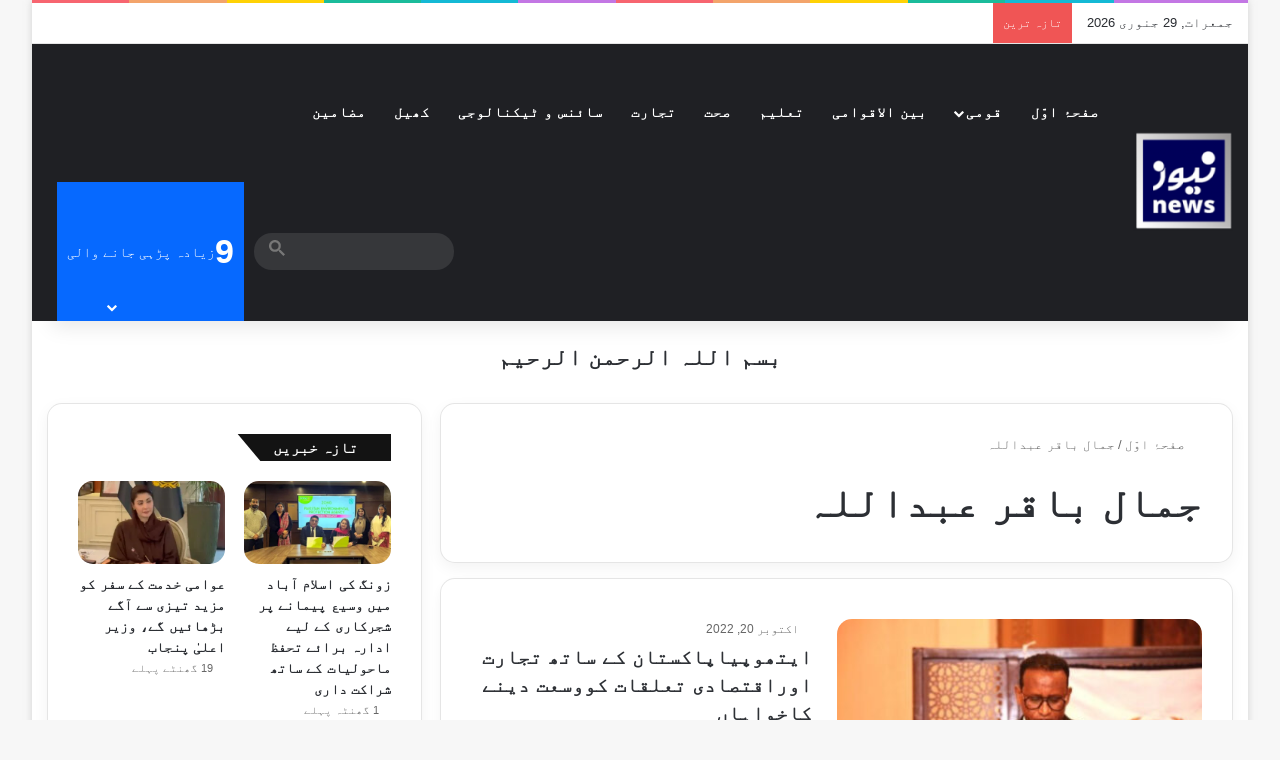

--- FILE ---
content_type: text/html; charset=UTF-8
request_url: https://news.com.pk/tag/%D8%AC%D9%85%D8%A7%D9%84-%D8%A8%D8%A7%D9%82%D8%B1-%D8%B9%D8%A8%D8%AF%D8%A7%D9%84%D9%84%DB%81/
body_size: 27320
content:
<!DOCTYPE html><html dir="rtl" lang="ur" data-skin="light"><head><script data-no-optimize="1" type="1a51472daa9915d4fcf91478-text/javascript">var litespeed_docref=sessionStorage.getItem("litespeed_docref");litespeed_docref&&(Object.defineProperty(document,"referrer",{get:function(){return litespeed_docref}}),sessionStorage.removeItem("litespeed_docref"));</script> <meta charset="UTF-8"/><link rel="profile" href="//gmpg.org/xfn/11"/><meta http-equiv='x-dns-prefetch-control' content='on'><link rel='dns-prefetch' href="//cdnjs.cloudflare.com/"/><link rel='dns-prefetch' href="//ajax.googleapis.com/"/><link rel='dns-prefetch' href="//fonts.googleapis.com/"/><link rel='dns-prefetch' href="//fonts.gstatic.com/"/><link rel='dns-prefetch' href="//s.gravatar.com/"/><link rel='dns-prefetch' href="//www.google-analytics.com/"/><link rel='preload' as='image' href="/wp-content/uploads/2020/05/cropped-news_com_pk_logo_small-e1589041986890.png"><link rel='preload' as='font' href="/wp-content/themes/jannah/assets/fonts/tielabs-fonticon/tielabs-fonticon.woff" type='font/woff' crossorigin='anonymous'/><link rel='preload' as='script' href="//ajax.googleapis.com/ajax/libs/webfont/1/webfont.js"><meta name='robots' content='index, follow, max-image-preview:large, max-snippet:-1, max-video-preview:-1'/><title>جمال باقر عبداللہ Archives - NEWS.com.pk</title><link rel="canonical" href="https://news.com.pk/tag/جمال-باقر-عبداللہ/"/><meta property="og:locale" content="en_US"/><meta property="og:type" content="article"/><meta property="og:title" content="جمال باقر عبداللہ Archives - NEWS.com.pk"/><meta property="og:url" content="https://news.com.pk/tag/جمال-باقر-عبداللہ/"/><meta property="og:site_name" content="NEWS.com.pk"/><meta name="twitter:card" content="summary_large_image"/><meta name="twitter:site" content="@newscompk92"/> <script type="application/ld+json" class="yoast-schema-graph">{"@context":"https://schema.org","@graph":[{"@type":"CollectionPage","@id":"https://news.com.pk/tag/%d8%ac%d9%85%d8%a7%d9%84-%d8%a8%d8%a7%d9%82%d8%b1-%d8%b9%d8%a8%d8%af%d8%a7%d9%84%d9%84%db%81/","url":"https://news.com.pk/tag/%d8%ac%d9%85%d8%a7%d9%84-%d8%a8%d8%a7%d9%82%d8%b1-%d8%b9%d8%a8%d8%af%d8%a7%d9%84%d9%84%db%81/","name":"جمال باقر عبداللہ Archives - NEWS.com.pk","isPartOf":{"@id":"https://news.com.pk/#website"},"primaryImageOfPage":{"@id":"https://news.com.pk/tag/%d8%ac%d9%85%d8%a7%d9%84-%d8%a8%d8%a7%d9%82%d8%b1-%d8%b9%d8%a8%d8%af%d8%a7%d9%84%d9%84%db%81/#primaryimage"},"image":{"@id":"https://news.com.pk/tag/%d8%ac%d9%85%d8%a7%d9%84-%d8%a8%d8%a7%d9%82%d8%b1-%d8%b9%d8%a8%d8%af%d8%a7%d9%84%d9%84%db%81/#primaryimage"},"thumbnailUrl":"https://news.com.pk/wp-content/uploads/2022/10/ethobia.jpg","breadcrumb":{"@id":"https://news.com.pk/tag/%d8%ac%d9%85%d8%a7%d9%84-%d8%a8%d8%a7%d9%82%d8%b1-%d8%b9%d8%a8%d8%af%d8%a7%d9%84%d9%84%db%81/#breadcrumb"},"inLanguage":"ur"},{"@type":"ImageObject","inLanguage":"ur","@id":"https://news.com.pk/tag/%d8%ac%d9%85%d8%a7%d9%84-%d8%a8%d8%a7%d9%82%d8%b1-%d8%b9%d8%a8%d8%af%d8%a7%d9%84%d9%84%db%81/#primaryimage","url":"https://news.com.pk/wp-content/uploads/2022/10/ethobia.jpg","contentUrl":"https://news.com.pk/wp-content/uploads/2022/10/ethobia.jpg","width":850,"height":478},{"@type":"BreadcrumbList","@id":"https://news.com.pk/tag/%d8%ac%d9%85%d8%a7%d9%84-%d8%a8%d8%a7%d9%82%d8%b1-%d8%b9%d8%a8%d8%af%d8%a7%d9%84%d9%84%db%81/#breadcrumb","itemListElement":[{"@type":"ListItem","position":1,"name":"Home","item":"https://news.com.pk/"},{"@type":"ListItem","position":2,"name":"جمال باقر عبداللہ"}]},{"@type":"WebSite","@id":"https://news.com.pk/#website","url":"https://news.com.pk/","name":"NEWS.com.pk","description":"Urdu News of Politics, Education, Commerce, Sports, Health and Regional.","publisher":{"@id":"https://news.com.pk/#organization"},"potentialAction":[{"@type":"SearchAction","target":{"@type":"EntryPoint","urlTemplate":"https://news.com.pk/?s={search_term_string}"},"query-input":{"@type":"PropertyValueSpecification","valueRequired":true,"valueName":"search_term_string"}}],"inLanguage":"ur"},{"@type":"Organization","@id":"https://news.com.pk/#organization","name":"NEWS.com.pk","url":"https://news.com.pk/","logo":{"@type":"ImageObject","inLanguage":"ur","@id":"https://news.com.pk/#/schema/logo/image/","url":"https://news.com.pk/wp-content/uploads/2020/05/news_com_pk_logo_small-e1589041986890.png","contentUrl":"https://news.com.pk/wp-content/uploads/2020/05/news_com_pk_logo_small-e1589041986890.png","width":100,"height":117,"caption":"NEWS.com.pk"},"image":{"@id":"https://news.com.pk/#/schema/logo/image/"},"sameAs":["https://www.facebook.com/news.com.pk","https://x.com/newscompk92"]}]}</script> <link rel='dns-prefetch' href="//www.googletagmanager.com/"/><link rel='dns-prefetch' href="//pagead2.googlesyndication.com/"/><link rel='dns-prefetch' href="//fundingchoicesmessages.google.com/"/><link rel="alternate" type="application/rss+xml" title="NEWS.com.pk &raquo; فیڈ" href="/feed/"/><link rel="alternate" type="application/rss+xml" title="NEWS.com.pk &raquo; تبصروں کی فیڈ" href="/comments/feed/"/><link rel="alternate" type="application/rss+xml" title="NEWS.com.pk &raquo; جمال باقر عبداللہ ٹیگ فیڈ" href="../%d8%ac%d9%85%d8%a7%d9%84-%d8%a8%d8%a7%d9%82%d8%b1-%d8%b9%d8%a8%d8%af%d8%a7%d9%84%d9%84%db%81/feed/"/><style type="text/css">:root{ --tie-preset-gradient-1: linear-gradient(135deg, rgba(6, 147, 227, 1) 0%, rgb(155, 81, 224) 100%); --tie-preset-gradient-2: linear-gradient(135deg, rgb(122, 220, 180) 0%, rgb(0, 208, 130) 100%); --tie-preset-gradient-3: linear-gradient(135deg, rgba(252, 185, 0, 1) 0%, rgba(255, 105, 0, 1) 100%); --tie-preset-gradient-4: linear-gradient(135deg, rgba(255, 105, 0, 1) 0%, rgb(207, 46, 46) 100%); --tie-preset-gradient-5: linear-gradient(135deg, rgb(238, 238, 238) 0%, rgb(169, 184, 195) 100%); --tie-preset-gradient-6: linear-gradient(135deg, rgb(74, 234, 220) 0%, rgb(151, 120, 209) 20%, rgb(207, 42, 186) 40%, rgb(238, 44, 130) 60%, rgb(251, 105, 98) 80%, rgb(254, 248, 76) 100%); --tie-preset-gradient-7: linear-gradient(135deg, rgb(255, 206, 236) 0%, rgb(152, 150, 240) 100%); --tie-preset-gradient-8: linear-gradient(135deg, rgb(254, 205, 165) 0%, rgb(254, 45, 45) 50%, rgb(107, 0, 62) 100%); --tie-preset-gradient-9: linear-gradient(135deg, rgb(255, 203, 112) 0%, rgb(199, 81, 192) 50%, rgb(65, 88, 208) 100%); --tie-preset-gradient-10: linear-gradient(135deg, rgb(255, 245, 203) 0%, rgb(182, 227, 212) 50%, rgb(51, 167, 181) 100%); --tie-preset-gradient-11: linear-gradient(135deg, rgb(202, 248, 128) 0%, rgb(113, 206, 126) 100%); --tie-preset-gradient-12: linear-gradient(135deg, rgb(2, 3, 129) 0%, rgb(40, 116, 252) 100%); --tie-preset-gradient-13: linear-gradient(135deg, #4D34FA, #ad34fa); --tie-preset-gradient-14: linear-gradient(135deg, #0057FF, #31B5FF); --tie-preset-gradient-15: linear-gradient(135deg, #FF007A, #FF81BD); --tie-preset-gradient-16: linear-gradient(135deg, #14111E, #4B4462); --tie-preset-gradient-17: linear-gradient(135deg, #F32758, #FFC581); --main-nav-background: #1f2024; --main-nav-secondry-background: rgba(0,0,0,0.2); --main-nav-primary-color: #0088ff; --main-nav-contrast-primary-color: #FFFFFF; --main-nav-text-color: #FFFFFF; --main-nav-secondry-text-color: rgba(225,255,255,0.5); --main-nav-main-border-color: rgba(255,255,255,0.07); --main-nav-secondry-border-color: rgba(255,255,255,0.04); }</style><meta name="viewport" content="width=device-width, initial-scale=1.0"/><style id='wp-img-auto-sizes-contain-inline-css' type='text/css'>img:is([sizes=auto i],[sizes^="auto," i]){contain-intrinsic-size:3000px 1500px} /*# sourceURL=wp-img-auto-sizes-contain-inline-css */</style><link data-optimized="2" rel="stylesheet" href="https://news.com.pk/wp-content/litespeed/css/df500003f103e7a195edf16046aab2d1.css?ver=bc43d" /><style id='dominant-color-styles-inline-css' type='text/css'>img[data-dominant-color]:not(.has-transparency) { background-color: var(--dominant-color); } /*# sourceURL=dominant-color-styles-inline-css */</style><style id='tie-css-shortcodes-inline-css' type='text/css'>.wf-active body{font-family: 'Gulzar';}.wf-active .logo-text,.wf-active h1,.wf-active h2,.wf-active h3,.wf-active h4,.wf-active h5,.wf-active h6,.wf-active .the-subtitle{font-family: 'Mukta Mahee';}html #main-nav .main-menu > ul > li > a{letter-spacing: 1px;}html .entry-header h1.entry-title{line-height: 2;}html #the-post .entry-content,html #the-post .entry-content p{font-size: 18px;font-weight: 500;letter-spacing: 0.3px;line-height: 2.5;}html .post-widget-body .post-title,html .timeline-widget ul li h3,html .posts-list-half-posts li .post-title{letter-spacing: 0.1px;}html .tie-weather-widget.widget,html .container-wrapper{box-shadow: 0 5px 15px 0 rgba(0,0,0,0.05);}html .dark-skin .tie-weather-widget.widget,html .dark-skin .container-wrapper{box-shadow: 0 5px 15px 0 rgba(0,0,0,0.2);}html #header-notification-bar{background: var( --tie-preset-gradient-13 );}html #header-notification-bar{--tie-buttons-color: #FFFFFF;--tie-buttons-border-color: #FFFFFF;--tie-buttons-hover-color: #e1e1e1;--tie-buttons-hover-text: #000000;}html #header-notification-bar{--tie-buttons-text: #000000;}html #background-stream-cover{background-image: url(https://news.com.pk/wp-content/uploads/2024/10/Progressive-Electronics-and-Traders-partners-Huawei-eKit-jpeg.avif);}@media (min-width: 1200px){html .container{width: auto;}}@media (min-width: 992px){html .container,html .boxed-layout #tie-wrapper,html .boxed-layout .fixed-nav,html .wide-next-prev-slider-wrapper .slider-main-container{max-width: 100%;}html .boxed-layout .container{max-width: 100%;}}@media (max-width: 1250px){html .share-buttons-sticky{display: none;}}html .tie-insta-header{margin-bottom: 15px;}html .tie-insta-avatar a{width: 70px;height: 70px;display: block;position: relative;float: left;margin-right: 15px;margin-bottom: 15px;}html .tie-insta-avatar a:before{content: "";position: absolute;width: calc(100% + 6px);height: calc(100% + 6px);left: -3px;top: -3px;border-radius: 50%;background: #d6249f;background: radial-gradient(circle at 30% 107%,#fdf497 0%,#fdf497 5%,#fd5949 45%,#d6249f 60%,#285AEB 90%);}html .tie-insta-avatar a:after{position: absolute;content: "";width: calc(100% + 3px);height: calc(100% + 3px);left: -2px;top: -2px;border-radius: 50%;background: #fff;}html .dark-skin .tie-insta-avatar a:after{background: #27292d;}html .tie-insta-avatar img{border-radius: 50%;position: relative;z-index: 2;transition: all 0.25s;}html .tie-insta-avatar img:hover{box-shadow: 0px 0px 15px 0 #6b54c6;}html .tie-insta-info{font-size: 1.3em;font-weight: bold;margin-bottom: 5px;}html body .mag-box .breaking,html body .social-icons-widget .social-icons-item .social-link,html body .widget_product_tag_cloud a,html body .widget_tag_cloud a,html body .post-tags a,html body .widget_layered_nav_filters a,html body .post-bottom-meta-title,html body .post-bottom-meta a,html body .post-cat,html body .show-more-button,html body #instagram-link.is-expanded .follow-button,html body .cat-counter a + span,html body .mag-box-options .slider-arrow-nav a,html body .main-menu .cats-horizontal li a,html body #instagram-link.is-compact,html body .pages-numbers a,html body .pages-nav-item,html body .bp-pagination-links .page-numbers,html body .fullwidth-area .widget_tag_cloud .tagcloud a,html body ul.breaking-news-nav li.jnt-prev,html body ul.breaking-news-nav li.jnt-next,html body #tie-popup-search-mobile table.gsc-search-box{border-radius: 35px;}html body .mag-box ul.breaking-news-nav li{border: 0 !important;}html body #instagram-link.is-compact{padding-right: 40px;padding-left: 40px;}html body .post-bottom-meta-title,html body .post-bottom-meta a,html body .more-link{padding-right: 15px;padding-left: 15px;}html body #masonry-grid .container-wrapper .post-thumb img{border-radius: 0px;}html body .video-thumbnail,html body .review-item,html body .review-summary,html body .user-rate-wrap,html body textarea,html body input,html body select{border-radius: 5px;}html body .post-content-slideshow,html body #tie-read-next,html body .prev-next-post-nav .post-thumb,html body .post-thumb img,html body .container-wrapper,html body .tie-popup-container .container-wrapper,html body .widget,html body .tie-grid-slider .grid-item,html body .slider-vertical-navigation .slide,html body .boxed-slider:not(.tie-grid-slider) .slide,html body .buddypress-wrap .activity-list .load-more a,html body .buddypress-wrap .activity-list .load-newest a,html body .woocommerce .products .product .product-img img,html body .woocommerce .products .product .product-img,html body .woocommerce .woocommerce-tabs,html body .woocommerce div.product .related.products,html body .woocommerce div.product .up-sells.products,html body .woocommerce .cart_totals,html .woocommerce .cross-sells,html body .big-thumb-left-box-inner,html body .miscellaneous-box .posts-items li:first-child,html body .single-big-img,html body .masonry-with-spaces .container-wrapper .slide,html body .news-gallery-items li .post-thumb,html body .scroll-2-box .slide,html .magazine1.archive:not(.bbpress) .entry-header-outer,html .magazine1.search .entry-header-outer,html .magazine1.archive:not(.bbpress) .mag-box .container-wrapper,html .magazine1.search .mag-box .container-wrapper,html body.magazine1 .entry-header-outer + .mag-box,html body .digital-rating-static,html body .entry q,html body .entry blockquote,html body #instagram-link.is-expanded,html body.single-post .featured-area,html body.post-layout-8 #content,html body .footer-boxed-widget-area,html body .tie-video-main-slider,html body .post-thumb-overlay,html body .widget_media_image img,html body .stream-item-mag img,html body .media-page-layout .post-element{border-radius: 15px;}html #subcategories-section .container-wrapper{border-radius: 15px !important;margin-top: 15px !important;border-top-width: 1px !important;}@media (max-width: 767px) {html .tie-video-main-slider iframe{border-top-right-radius: 15px;border-top-left-radius: 15px;}}html .magazine1.archive:not(.bbpress) .mag-box .container-wrapper,html .magazine1.search .mag-box .container-wrapper{margin-top: 15px;border-top-width: 1px;}html body .section-wrapper:not(.container-full) .wide-slider-wrapper .slider-main-container,html body .section-wrapper:not(.container-full) .wide-slider-three-slids-wrapper{border-radius: 15px;overflow: hidden;}html body .wide-slider-nav-wrapper,html body .share-buttons-bottom,html body .first-post-gradient li:first-child .post-thumb:after,html body .scroll-2-box .post-thumb:after{border-bottom-left-radius: 15px;border-bottom-right-radius: 15px;}html body .main-menu .menu-sub-content,html body .comp-sub-menu{border-bottom-left-radius: 10px;border-bottom-right-radius: 10px;}html body.single-post .featured-area{overflow: hidden;}html body #check-also-box.check-also-left{border-top-right-radius: 15px;border-bottom-right-radius: 15px;}html body #check-also-box.check-also-right{border-top-left-radius: 15px;border-bottom-left-radius: 15px;}html body .mag-box .breaking-news-nav li:last-child{border-top-right-radius: 35px;border-bottom-right-radius: 35px;}html body .mag-box .breaking-title:before{border-top-right-radius: 35px;border-bottom-right-radius: 35px;}html body .tabs li:last-child a,html body .full-overlay-title li:not(.no-post-thumb) .block-title-overlay{border-top-left-radius: 15px;}html body .center-overlay-title li:not(.no-post-thumb) .block-title-overlay,html body .tabs li:first-child a{border-top-right-radius: 15px;} /*# sourceURL=tie-css-shortcodes-inline-css */</style> <script type="litespeed/javascript" data-src="https://news.com.pk/wp-includes/js/jquery/jquery.min.js" id="jquery-core-js"></script> <script type="litespeed/javascript" data-src="https://www.googletagmanager.com/gtag/js?id=GT-NBPPWK6" id="google_gtagjs-js"></script> <script id="google_gtagjs-js-after" type="litespeed/javascript">window.dataLayer=window.dataLayer||[];function gtag(){dataLayer.push(arguments)}
gtag("set","linker",{"domains":["news.com.pk"]});gtag("js",new Date());gtag("set","developer_id.dZTNiMT",!0);gtag("config","GT-NBPPWK6");window._googlesitekit=window._googlesitekit||{};window._googlesitekit.throttledEvents=[];window._googlesitekit.gtagEvent=(name,data)=>{var key=JSON.stringify({name,data});if(!!window._googlesitekit.throttledEvents[key]){return}window._googlesitekit.throttledEvents[key]=!0;setTimeout(()=>{delete window._googlesitekit.throttledEvents[key]},5);gtag("event",name,{...data,event_source:"site-kit"})}</script> <link rel="https://api.w.org/" href="/wp-json/"/><link rel="alternate" title="JSON" type="application/json" href="/wp-json/wp/v2/tags/19597"/><meta name="generator" content="auto-sizes 1.7.0"><meta name="generator" content="dominant-color-images 1.2.0"><meta name="generator" content="Site Kit by Google 1.171.0"/><meta name="generator" content="performance-lab 4.0.1; plugins: auto-sizes, dominant-color-images, embed-optimizer, speculation-rules, webp-uploads"> <script type="litespeed/javascript">var taqyeem={"ajaxurl":"https://news.com.pk/wp-admin/admin-ajax.php","your_rating":"Your Rating:"}</script> <meta name="generator" content="webp-uploads 2.6.1"><style>html:not(.dark-skin) .light-skin{--wmvp-playlist-head-bg: var(--brand-color);--wmvp-playlist-head-color: var(--bright-color);--wmvp-current-video-bg: #f2f4f5;--wmvp-current-video-color: #000;--wmvp-playlist-bg: #fff;--wmvp-playlist-color: #000;--wmvp-playlist-outer-border: 1px solid rgba(0,0,0,0.07);--wmvp-playlist-inner-border-color: rgba(0,0,0,0.07);}</style><style>.dark-skin{--wmvp-playlist-head-bg: #131416;--wmvp-playlist-head-color: #fff;--wmvp-current-video-bg: #24262a;--wmvp-current-video-color: #fff;--wmvp-playlist-bg: #1a1b1f;--wmvp-playlist-color: #fff;--wmvp-playlist-outer-border: 1px solid rgba(0,0,0,0.07);--wmvp-playlist-inner-border-color: rgba(255,255,255,0.05);}</style><meta http-equiv="X-UA-Compatible" content="IE=edge"><meta name="google-site-verification" content="M-YFxyEJNRy7Z1Zy418Vmkhmim5e014-B7Wyi4iaav4"/><meta name="generator" content="speculation-rules 1.6.0"><meta name="google-adsense-platform-account" content="ca-host-pub-2644536267352236"><meta name="google-adsense-platform-domain" content="sitekit.withgoogle.com"><meta name="generator" content="embed-optimizer 1.0.0-beta3"> <script type="litespeed/javascript">(function(w,d,s,l,i){w[l]=w[l]||[];w[l].push({'gtm.start':new Date().getTime(),event:'gtm.js'});var f=d.getElementsByTagName(s)[0],j=d.createElement(s),dl=l!='dataLayer'?'&l='+l:'';j.async=!0;j.src='https://www.googletagmanager.com/gtm.js?id='+i+dl;f.parentNode.insertBefore(j,f)})(window,document,'script','dataLayer','GTM-K96FG9W6')</script> <script type="litespeed/javascript" data-src="https://pagead2.googlesyndication.com/pagead/js/adsbygoogle.js?client=ca-pub-7342832750640638&amp;host=ca-host-pub-2644536267352236" crossorigin="anonymous"></script> <link rel="icon" href="/wp-content/uploads/2020/01/news_com_pk_logo_short-100x100.png" sizes="32x32"/><link rel="icon" href="/wp-content/uploads/2020/01/news_com_pk_logo_short-200x179.png" sizes="192x192"/><link rel="apple-touch-icon" href="/wp-content/uploads/2020/01/news_com_pk_logo_short-200x179.png"/><meta name="msapplication-TileImage" content="https://news.com.pk/wp-content/uploads/2020/01/news_com_pk_logo_short.png"/><style id='wp-block-paragraph-inline-css' type='text/css'>.is-small-text{font-size:.875em}.is-regular-text{font-size:1em}.is-large-text{font-size:2.25em}.is-larger-text{font-size:3em}.has-drop-cap:not(:focus):first-letter{float:right;font-size:8.4em;font-style:normal;font-weight:100;line-height:.68;margin:.05em 0 0 .1em;text-transform:uppercase}body.rtl .has-drop-cap:not(:focus):first-letter{float:none;margin-right:.1em}p.has-drop-cap.has-background{overflow:hidden}:root :where(p.has-background){padding:1.25em 2.375em}:where(p.has-text-color:not(.has-link-color)) a{color:inherit}p.has-text-align-left[style*="writing-mode:vertical-lr"],p.has-text-align-right[style*="writing-mode:vertical-rl"]{rotate:180deg} /*# sourceURL=https://news.com.pk/wp-includes/blocks/paragraph/style.min.css */</style><style id='global-styles-inline-css' type='text/css'>:root{--wp--preset--aspect-ratio--square: 1;--wp--preset--aspect-ratio--4-3: 4/3;--wp--preset--aspect-ratio--3-4: 3/4;--wp--preset--aspect-ratio--3-2: 3/2;--wp--preset--aspect-ratio--2-3: 2/3;--wp--preset--aspect-ratio--16-9: 16/9;--wp--preset--aspect-ratio--9-16: 9/16;--wp--preset--color--black: #000000;--wp--preset--color--cyan-bluish-gray: #abb8c3;--wp--preset--color--white: #ffffff;--wp--preset--color--pale-pink: #f78da7;--wp--preset--color--vivid-red: #cf2e2e;--wp--preset--color--luminous-vivid-orange: #ff6900;--wp--preset--color--luminous-vivid-amber: #fcb900;--wp--preset--color--light-green-cyan: #7bdcb5;--wp--preset--color--vivid-green-cyan: #00d084;--wp--preset--color--pale-cyan-blue: #8ed1fc;--wp--preset--color--vivid-cyan-blue: #0693e3;--wp--preset--color--vivid-purple: #9b51e0;--wp--preset--color--global-color: #0088ff;--wp--preset--gradient--vivid-cyan-blue-to-vivid-purple: linear-gradient(135deg,rgb(6,147,227) 0%,rgb(155,81,224) 100%);--wp--preset--gradient--light-green-cyan-to-vivid-green-cyan: linear-gradient(135deg,rgb(122,220,180) 0%,rgb(0,208,130) 100%);--wp--preset--gradient--luminous-vivid-amber-to-luminous-vivid-orange: linear-gradient(135deg,rgb(252,185,0) 0%,rgb(255,105,0) 100%);--wp--preset--gradient--luminous-vivid-orange-to-vivid-red: linear-gradient(135deg,rgb(255,105,0) 0%,rgb(207,46,46) 100%);--wp--preset--gradient--very-light-gray-to-cyan-bluish-gray: linear-gradient(135deg,rgb(238,238,238) 0%,rgb(169,184,195) 100%);--wp--preset--gradient--cool-to-warm-spectrum: linear-gradient(135deg,rgb(74,234,220) 0%,rgb(151,120,209) 20%,rgb(207,42,186) 40%,rgb(238,44,130) 60%,rgb(251,105,98) 80%,rgb(254,248,76) 100%);--wp--preset--gradient--blush-light-purple: linear-gradient(135deg,rgb(255,206,236) 0%,rgb(152,150,240) 100%);--wp--preset--gradient--blush-bordeaux: linear-gradient(135deg,rgb(254,205,165) 0%,rgb(254,45,45) 50%,rgb(107,0,62) 100%);--wp--preset--gradient--luminous-dusk: linear-gradient(135deg,rgb(255,203,112) 0%,rgb(199,81,192) 50%,rgb(65,88,208) 100%);--wp--preset--gradient--pale-ocean: linear-gradient(135deg,rgb(255,245,203) 0%,rgb(182,227,212) 50%,rgb(51,167,181) 100%);--wp--preset--gradient--electric-grass: linear-gradient(135deg,rgb(202,248,128) 0%,rgb(113,206,126) 100%);--wp--preset--gradient--midnight: linear-gradient(135deg,rgb(2,3,129) 0%,rgb(40,116,252) 100%);--wp--preset--font-size--small: 13px;--wp--preset--font-size--medium: 20px;--wp--preset--font-size--large: 36px;--wp--preset--font-size--x-large: 42px;--wp--preset--spacing--20: 0.44rem;--wp--preset--spacing--30: 0.67rem;--wp--preset--spacing--40: 1rem;--wp--preset--spacing--50: 1.5rem;--wp--preset--spacing--60: 2.25rem;--wp--preset--spacing--70: 3.38rem;--wp--preset--spacing--80: 5.06rem;--wp--preset--shadow--natural: 6px 6px 9px rgba(0, 0, 0, 0.2);--wp--preset--shadow--deep: 12px 12px 50px rgba(0, 0, 0, 0.4);--wp--preset--shadow--sharp: 6px 6px 0px rgba(0, 0, 0, 0.2);--wp--preset--shadow--outlined: 6px 6px 0px -3px rgb(255, 255, 255), 6px 6px rgb(0, 0, 0);--wp--preset--shadow--crisp: 6px 6px 0px rgb(0, 0, 0);}:root :where(.is-layout-flow) > :first-child{margin-block-start: 0;}:root :where(.is-layout-flow) > :last-child{margin-block-end: 0;}:root :where(.is-layout-flow) > *{margin-block-start: 24px;margin-block-end: 0;}:root :where(.is-layout-constrained) > :first-child{margin-block-start: 0;}:root :where(.is-layout-constrained) > :last-child{margin-block-end: 0;}:root :where(.is-layout-constrained) > *{margin-block-start: 24px;margin-block-end: 0;}:root :where(.is-layout-flex){gap: 24px;}:root :where(.is-layout-grid){gap: 24px;}body .is-layout-flex{display: flex;}.is-layout-flex{flex-wrap: wrap;align-items: center;}.is-layout-flex > :is(*, div){margin: 0;}body .is-layout-grid{display: grid;}.is-layout-grid > :is(*, div){margin: 0;}.has-black-color{color: var(--wp--preset--color--black) !important;}.has-cyan-bluish-gray-color{color: var(--wp--preset--color--cyan-bluish-gray) !important;}.has-white-color{color: var(--wp--preset--color--white) !important;}.has-pale-pink-color{color: var(--wp--preset--color--pale-pink) !important;}.has-vivid-red-color{color: var(--wp--preset--color--vivid-red) !important;}.has-luminous-vivid-orange-color{color: var(--wp--preset--color--luminous-vivid-orange) !important;}.has-luminous-vivid-amber-color{color: var(--wp--preset--color--luminous-vivid-amber) !important;}.has-light-green-cyan-color{color: var(--wp--preset--color--light-green-cyan) !important;}.has-vivid-green-cyan-color{color: var(--wp--preset--color--vivid-green-cyan) !important;}.has-pale-cyan-blue-color{color: var(--wp--preset--color--pale-cyan-blue) !important;}.has-vivid-cyan-blue-color{color: var(--wp--preset--color--vivid-cyan-blue) !important;}.has-vivid-purple-color{color: var(--wp--preset--color--vivid-purple) !important;}.has-global-color-color{color: var(--wp--preset--color--global-color) !important;}.has-black-background-color{background-color: var(--wp--preset--color--black) !important;}.has-cyan-bluish-gray-background-color{background-color: var(--wp--preset--color--cyan-bluish-gray) !important;}.has-white-background-color{background-color: var(--wp--preset--color--white) !important;}.has-pale-pink-background-color{background-color: var(--wp--preset--color--pale-pink) !important;}.has-vivid-red-background-color{background-color: var(--wp--preset--color--vivid-red) !important;}.has-luminous-vivid-orange-background-color{background-color: var(--wp--preset--color--luminous-vivid-orange) !important;}.has-luminous-vivid-amber-background-color{background-color: var(--wp--preset--color--luminous-vivid-amber) !important;}.has-light-green-cyan-background-color{background-color: var(--wp--preset--color--light-green-cyan) !important;}.has-vivid-green-cyan-background-color{background-color: var(--wp--preset--color--vivid-green-cyan) !important;}.has-pale-cyan-blue-background-color{background-color: var(--wp--preset--color--pale-cyan-blue) !important;}.has-vivid-cyan-blue-background-color{background-color: var(--wp--preset--color--vivid-cyan-blue) !important;}.has-vivid-purple-background-color{background-color: var(--wp--preset--color--vivid-purple) !important;}.has-global-color-background-color{background-color: var(--wp--preset--color--global-color) !important;}.has-black-border-color{border-color: var(--wp--preset--color--black) !important;}.has-cyan-bluish-gray-border-color{border-color: var(--wp--preset--color--cyan-bluish-gray) !important;}.has-white-border-color{border-color: var(--wp--preset--color--white) !important;}.has-pale-pink-border-color{border-color: var(--wp--preset--color--pale-pink) !important;}.has-vivid-red-border-color{border-color: var(--wp--preset--color--vivid-red) !important;}.has-luminous-vivid-orange-border-color{border-color: var(--wp--preset--color--luminous-vivid-orange) !important;}.has-luminous-vivid-amber-border-color{border-color: var(--wp--preset--color--luminous-vivid-amber) !important;}.has-light-green-cyan-border-color{border-color: var(--wp--preset--color--light-green-cyan) !important;}.has-vivid-green-cyan-border-color{border-color: var(--wp--preset--color--vivid-green-cyan) !important;}.has-pale-cyan-blue-border-color{border-color: var(--wp--preset--color--pale-cyan-blue) !important;}.has-vivid-cyan-blue-border-color{border-color: var(--wp--preset--color--vivid-cyan-blue) !important;}.has-vivid-purple-border-color{border-color: var(--wp--preset--color--vivid-purple) !important;}.has-global-color-border-color{border-color: var(--wp--preset--color--global-color) !important;}.has-vivid-cyan-blue-to-vivid-purple-gradient-background{background: var(--wp--preset--gradient--vivid-cyan-blue-to-vivid-purple) !important;}.has-light-green-cyan-to-vivid-green-cyan-gradient-background{background: var(--wp--preset--gradient--light-green-cyan-to-vivid-green-cyan) !important;}.has-luminous-vivid-amber-to-luminous-vivid-orange-gradient-background{background: var(--wp--preset--gradient--luminous-vivid-amber-to-luminous-vivid-orange) !important;}.has-luminous-vivid-orange-to-vivid-red-gradient-background{background: var(--wp--preset--gradient--luminous-vivid-orange-to-vivid-red) !important;}.has-very-light-gray-to-cyan-bluish-gray-gradient-background{background: var(--wp--preset--gradient--very-light-gray-to-cyan-bluish-gray) !important;}.has-cool-to-warm-spectrum-gradient-background{background: var(--wp--preset--gradient--cool-to-warm-spectrum) !important;}.has-blush-light-purple-gradient-background{background: var(--wp--preset--gradient--blush-light-purple) !important;}.has-blush-bordeaux-gradient-background{background: var(--wp--preset--gradient--blush-bordeaux) !important;}.has-luminous-dusk-gradient-background{background: var(--wp--preset--gradient--luminous-dusk) !important;}.has-pale-ocean-gradient-background{background: var(--wp--preset--gradient--pale-ocean) !important;}.has-electric-grass-gradient-background{background: var(--wp--preset--gradient--electric-grass) !important;}.has-midnight-gradient-background{background: var(--wp--preset--gradient--midnight) !important;}.has-small-font-size{font-size: var(--wp--preset--font-size--small) !important;}.has-medium-font-size{font-size: var(--wp--preset--font-size--medium) !important;}.has-large-font-size{font-size: var(--wp--preset--font-size--large) !important;}.has-x-large-font-size{font-size: var(--wp--preset--font-size--x-large) !important;} /*# sourceURL=global-styles-inline-css */</style><script data-cfasync="false" nonce="9bb39daa-fa8f-40c4-adaf-a590cba6f0f6">try{(function(w,d){!function(j,k,l,m){if(j.zaraz)console.error("zaraz is loaded twice");else{j[l]=j[l]||{};j[l].executed=[];j.zaraz={deferred:[],listeners:[]};j.zaraz._v="5874";j.zaraz._n="9bb39daa-fa8f-40c4-adaf-a590cba6f0f6";j.zaraz.q=[];j.zaraz._f=function(n){return async function(){var o=Array.prototype.slice.call(arguments);j.zaraz.q.push({m:n,a:o})}};for(const p of["track","set","debug"])j.zaraz[p]=j.zaraz._f(p);j.zaraz.init=()=>{var q=k.getElementsByTagName(m)[0],r=k.createElement(m),s=k.getElementsByTagName("title")[0];s&&(j[l].t=k.getElementsByTagName("title")[0].text);j[l].x=Math.random();j[l].w=j.screen.width;j[l].h=j.screen.height;j[l].j=j.innerHeight;j[l].e=j.innerWidth;j[l].l=j.location.href;j[l].r=k.referrer;j[l].k=j.screen.colorDepth;j[l].n=k.characterSet;j[l].o=(new Date).getTimezoneOffset();if(j.dataLayer)for(const t of Object.entries(Object.entries(dataLayer).reduce((u,v)=>({...u[1],...v[1]}),{})))zaraz.set(t[0],t[1],{scope:"page"});j[l].q=[];for(;j.zaraz.q.length;){const w=j.zaraz.q.shift();j[l].q.push(w)}r.defer=!0;for(const x of[localStorage,sessionStorage])Object.keys(x||{}).filter(z=>z.startsWith("_zaraz_")).forEach(y=>{try{j[l]["z_"+y.slice(7)]=JSON.parse(x.getItem(y))}catch{j[l]["z_"+y.slice(7)]=x.getItem(y)}});r.referrerPolicy="origin";r.src="/cdn-cgi/zaraz/s.js?z="+btoa(encodeURIComponent(JSON.stringify(j[l])));q.parentNode.insertBefore(r,q)};["complete","interactive"].includes(k.readyState)?zaraz.init():j.addEventListener("DOMContentLoaded",zaraz.init)}}(w,d,"zarazData","script");window.zaraz._p=async d$=>new Promise(ea=>{if(d$){d$.e&&d$.e.forEach(eb=>{try{const ec=d.querySelector("script[nonce]"),ed=ec?.nonce||ec?.getAttribute("nonce"),ee=d.createElement("script");ed&&(ee.nonce=ed);ee.innerHTML=eb;ee.onload=()=>{d.head.removeChild(ee)};d.head.appendChild(ee)}catch(ef){console.error(`Error executing script: ${eb}\n`,ef)}});Promise.allSettled((d$.f||[]).map(eg=>fetch(eg[0],eg[1])))}ea()});zaraz._p({"e":["(function(w,d){})(window,document)"]});})(window,document)}catch(e){throw fetch("/cdn-cgi/zaraz/t"),e;};</script></head><body data-rsssl=1 id="tie-body" class="rtl archive tag tag-19597 wp-custom-logo wp-theme-jannah tie-no-js boxed-layout is-percent-width wrapper-has-shadow block-head-4 block-head-6 magazine3 magazine1 is-desktop is-header-layout-4 has-header-ad sidebar-left has-sidebar hide_banner_header hide_banner_top hide_banner_below_header hide_banner_above_content hide_breaking_news hide_footer_tiktok hide_footer_instagram hide_copyright hide_share_post_top hide_post_authorbio hide_sidebars" data-burst_id="19597" data-burst_type="tag"> <noscript> <iframe data-lazyloaded="1" src="about:blank" data-litespeed-src="//www.googletagmanager.com/ns.html?id=GTM-K96FG9W6" height="0" width="0" style="display:none;visibility:hidden"></iframe> </noscript><div class="background-overlay"><div id="tie-container" class="site tie-container"><div id="tie-wrapper"><div class="rainbow-line"></div><header id="theme-header" class="theme-header header-layout-4 header-layout-1 main-nav-dark main-nav-default-dark main-nav-below has-stream-item top-nav-active top-nav-light top-nav-default-light top-nav-above has-shadow has-normal-width-logo has-custom-sticky-logo mobile-header-default"><nav id="top-nav" class="has-date-breaking-components top-nav header-nav has-breaking-news" aria-label="Secondary Navigation"><div class="container"><div class="topbar-wrapper"><div class="topbar-today-date"> جمعرات, 29 جنوری 2026</div><div class="tie-alignleft"><div class="breaking controls-is-active"> <span class="breaking-title"> <span class="tie-icon-bolt breaking-icon" aria-hidden="true"></span> <span class="breaking-title-text">تازہ ترین</span> </span><ul id="breaking-news-in-header" class="breaking-news" data-type="reveal" data-arrows="true"><li class="news-item"> <a href="/2026/01/29/92129/">زونگ کی اسلام آباد میں وسیع پیمانے پر شجرکاری کے لیے ادارہ برائے تحفظ ماحولیات کے ساتھ شراکت داری</a></li><li class="news-item"> <a href="/2026/01/28/92126/">عوامی خدمت کے سفر کو مزید تیزی سے آگے بڑھائیں گے، وزیر اعلیٰ پنجاب</a></li><li class="news-item"> <a href="/2026/01/28/92124/">وزیرِ اعظم کا پولیو کے مکمل خاتمے کے عزم کا اعادہ</a></li><li class="news-item"> <a href="/2026/01/28/92122/">نائب وزیرِ اعظم کا اشیائے ضروریہ کی دستیابی اور قیمتوں کا جائزہ</a></li><li class="news-item"> <a href="/2026/01/28/92119/">احسن اقبال نے معدنی معیشت میں چین کے کردار کو اہم قرار دیدیا</a></li><li class="news-item"> <a href="/2026/01/28/92117/">وزیرِ خزانہ اور جرمن سفیر کے درمیان دوطرفہ تعلقات پر گفتگو</a></li><li class="news-item"> <a href="/2026/01/28/92115/">پاکستان اور متحدہ عرب امارات کے صدور کے درمیان تعلقات مضبوط بنانے پر تبادلۂ خیال</a></li><li class="news-item"> <a href="/2026/01/28/92113/">پاکستان اور آسٹریلیا کا معدنی شعبے میں تعاون بڑھانے پر اتفاق</a></li><li class="news-item"> <a href="/2026/01/28/92111/">گوادر پورٹ کی صنعتی و تجارتی ترقی قومی ترجیح قرار</a></li><li class="news-item"> <a href="/2026/01/28/92100/">وادیٔ تیراہ میں کوئی فوجی آپریشن نہیں ہو رہا: طلال چوہدری</a></li></ul></div></div><div class="tie-alignright"><ul class="components"><li class="side-aside-nav-icon menu-item custom-menu-link"> <a href="#"> <span class="tie-icon-navicon" aria-hidden="true"></span> <span class="screen-reader-text">Sidebar</span> </a></li></ul></div></div></div></nav><div class="main-nav-wrapper"><nav id="main-nav" class="main-nav header-nav menu-style-solid-bg menu-style-side-arrow" style="line-height:139px" aria-label="Primary Navigation"><div class="container"><div class="main-menu-wrapper"><div id="mobile-header-components-area_1" class="mobile-header-components"><ul class="components"><li class="mobile-component_menu custom-menu-link"><a href="#" id="mobile-menu-icon" class="menu-text-wrapper"><span class="tie-mobile-menu-icon tie-icon-grid-9"></span><span class="menu-text">قائمة</span></a></li></ul></div><div class="header-layout-1-logo" style="width:100px"><div id="logo" class="image-logo"> <a title="NEWS.com.pk" href="/"> <picture class="tie-logo-default tie-logo-picture"> <source class="tie-logo-source-default tie-logo-source" srcset="https://news.com.pk/wp-content/uploads/2020/05/cropped-news_com_pk_logo_small-e1589041986890.png"> <img data-lazyloaded="1" src="[data-uri]" class="tie-logo-img-default tie-logo-img" data-src="/wp-content/uploads/2020/05/cropped-news_com_pk_logo_small-e1589041986890.png" alt="NEWS.com.pk" width="100" height="99" style="max-height:99px; width: auto;"/> </picture> </a></div></div><div id="mobile-header-components-area_2" class="mobile-header-components"><ul class="components"><li class="mobile-component_search custom-menu-link"> <a href="#" class="tie-search-trigger-mobile"> <span class="tie-icon-search tie-search-icon" aria-hidden="true"></span> <span class="screen-reader-text">تلاش کیجیے</span> </a></li></ul></div><div id="menu-components-wrap"><div id="sticky-logo" class="image-logo"> <a title="NEWS.com.pk" href="/"> <picture class="tie-logo-default tie-logo-picture"> <source class="tie-logo-source-default tie-logo-source" srcset="https://news.com.pk/wp-content/uploads/2020/05/news_com_pk_logo_short-80x60-1-e1590685490775.png"> <img data-lazyloaded="1" src="[data-uri]" width="40" height="30" class="tie-logo-img-default tie-logo-img" data-src="/wp-content/uploads/2020/05/news_com_pk_logo_short-80x60-1-e1590685490775.png" alt="NEWS.com.pk" style="max-height:49px; width: auto;"/> </picture> </a></div><div class="flex-placeholder"></div><div class="main-menu main-menu-wrap"><div id="main-nav-menu" class="main-menu header-menu"><ul id="menu-news-main" class="menu"><li id="menu-item-1905" class="menu-item menu-item-type-custom menu-item-object-custom menu-item-1905"><a href="/">صفحۂ اوّل</a></li><li id="menu-item-262" class="menu-item menu-item-type-taxonomy menu-item-object-category menu-item-has-children menu-item-262"><a href="/category/national/">قومی</a><ul class="sub-menu menu-sub-content"><li id="menu-item-20646" class="menu-item menu-item-type-taxonomy menu-item-object-category menu-item-20646"><a href="/category/national/">قومی</a></li><li id="menu-item-258" class="menu-item menu-item-type-taxonomy menu-item-object-category menu-item-258"><a href="/category/jammu-kashmir/">جموں و کشمیر</a></li><li id="menu-item-261" class="menu-item menu-item-type-taxonomy menu-item-object-category menu-item-261"><a href="/category/regional/">علاقائی</a></li><li id="menu-item-59219" class="menu-item menu-item-type-taxonomy menu-item-object-category menu-item-59219"><a href="/category/national/politics/">سیاست</a></li><li id="menu-item-17481" class="menu-item menu-item-type-taxonomy menu-item-object-category menu-item-17481"><a href="/category/accidents-crimes/">حادثات و جرائم</a></li></ul></li><li id="menu-item-255" class="menu-item menu-item-type-taxonomy menu-item-object-category menu-item-255"><a href="/category/international/">بین الاقوامی</a></li><li id="menu-item-257" class="menu-item menu-item-type-taxonomy menu-item-object-category menu-item-257"><a href="/category/education/">تعلیم</a></li><li id="menu-item-260" class="menu-item menu-item-type-taxonomy menu-item-object-category menu-item-260"><a href="/category/health/">صحت</a></li><li id="menu-item-256" class="menu-item menu-item-type-taxonomy menu-item-object-category menu-item-256"><a href="/category/commerce/">تجارت</a></li><li id="menu-item-259" class="menu-item menu-item-type-taxonomy menu-item-object-category menu-item-259"><a href="/category/science-technology/">سائنس و ٹیکنالوجی</a></li><li id="menu-item-263" class="menu-item menu-item-type-taxonomy menu-item-object-category menu-item-263"><a href="/category/sports/">کھیل</a></li><li id="menu-item-78464" class="menu-item menu-item-type-taxonomy menu-item-object-category menu-item-78464"><a href="/category/articles/">مضامین</a></li></ul></div></div><ul class="components"><li class="search-bar menu-item custom-menu-link" aria-label="Search"><style>/** Search Box */ .tie-google-search .gsc-search-box, .tie-google-search .gsc-search-box *{ margin: 0 !important; padding: 0 !important; border: none !important; font-size: inherit !important; font-family: inherit !important; color: #777 !important; } .tie-google-search .gsc-search-box *{ background: none !important; } .tie-google-search .gsc-search-box .gsc-search-button button{ padding: 0 15px !important; } .tie-google-search .gsc-search-button-v2 svg{ fill: #777; width: 16px; height: 16px; margin-top: 5px !important; } .tie-google-search .gsc-search-box div.gsc-input-box{ padding-left: 10px !important; } @media( max-width: 991px ){ .gssb_c{ display: none !important; } } .gssb_c{ width: 187px !important; margin-top: 30px !important; margin-left: -9px !important; } .gssb_c *{ font-family: inherit !important; font-size: inherit !important; box-shadow: none !important; } .gsc-completion-container td{ padding-top: 3px !important; padding-bottom: 3px !important; } .dark-skin .gsc-completion-container tr:nth-child(2n){ background: rgba(0,0,0,0.08) !important; } .dark-skin .gsc-completion-container tr:hover{ background: rgba(0,0,0,0.1) !important; } .dark-skin .gsc-completion-container{ background: #1f2024; border: 1px solid rgba(255,255,255,0.07); } #mobile-search .tie-google-search form.gsc-search-box{ padding: 4px 15px !important; border-radius: 50px !important; background-color: rgba(0,0,0,0.05) !important; border: 1px solid rgba(255,255,255,0.1) !important; } #mobile-search .tie-google-search input.gsc-input{ color: #fff !important } #mobile-search .tie-google-search .gsc-search-button-v2 svg{ fill: #fff !important } .search-bar .tie-google-search, .search-bar .tie-google-search > div{ width: 200px; }</style><div class="tie-google-search"><div class="gcse-searchbox-only" data-resultsUrl="https://news.com.pk/?s="></div></div></li><li id="menu-featured-posts" class="custom-menu-link menu mega-menu mega-links-3col"> <a class="menu-featured-posts-title" href="#"> <strong>9</strong><div class="menu-featured-posts-words"> <span>زیادہ پڑہی جانے والی</span></div> </a><div class="comp-sub-menu "><ul class="sub-menu-columns"><li class="mega-link-column"><div class="post-widget-thumbnail"> <a aria-label="برٹش ہائی کمیشن پاکستان، سلامتی، انصاف اور ملکی استحکام میں خواتین کے مرکزی کردار کا معترف" href="/2026/01/26/92041/" class="post-thumb"><div class="post-thumb-overlay-wrap"><div class="post-thumb-overlay"> <span class="tie-icon tie-media-icon"></span></div></div> <img data-lazyloaded="1" src="[data-uri]" width="220" height="150" data-src="/wp-content/uploads/2026/01/2026.1.26_Pic_British-High-Commission-Pakistan-Recognizes-Women-as-Central-to-Security-Justice-and-National-Resilience-1-220x150.webp" class="attachment-jannah-image-small size-jannah-image-small not-transparent tie-small-image wp-post-image" alt="" decoding="async" data-has-transparency="false" data-dominant-color="6f688a" style="--dominant-color: #6f688a;"/></a></div><h3 class="post-box-title"> <a class="mega-menu-link" href="/2026/01/26/92041/">برٹش ہائی کمیشن پاکستان، سلامتی، انصاف اور ملکی استحکام میں خواتین کے مرکزی کردار کا معترف</a></h3><div class="post-meta clearfix"> <span class="date meta-item tie-icon">3 دن پہلے</span></div></li><li class="mega-link-column"><div class="post-widget-thumbnail"> <a aria-label="انڈر19ورلڈکپ، پاکستان زمبابوے کو شکست دیکر اگلے مرحلے میں داخل" href="/2026/01/23/91866/" class="post-thumb"><div class="post-thumb-overlay-wrap"><div class="post-thumb-overlay"> <span class="tie-icon tie-media-icon"></span></div></div> <img data-lazyloaded="1" src="[data-uri]" width="220" height="150" data-src="/wp-content/uploads/2026/01/pakwin-220x150.webp" class="attachment-jannah-image-small size-jannah-image-small not-transparent tie-small-image wp-post-image" alt="" decoding="async" data-has-transparency="false" data-dominant-color="41533b" style="--dominant-color: #41533b;"/></a></div><h3 class="post-box-title"> <a class="mega-menu-link" href="/2026/01/23/91866/">انڈر19ورلڈکپ، پاکستان زمبابوے کو شکست دیکر اگلے مرحلے میں داخل</a></h3><div class="post-meta clearfix"> <span class="date meta-item tie-icon">7 دن پہلے</span></div></li><li class="mega-link-column"><div class="post-widget-thumbnail"> <a aria-label="90 فیصد سائبرحملوں کا مقصد ڈیجیٹل اکاؤنٹس کا ڈیٹا چوری کرنا ہوتا ہے: کیسپرسکی" href="/2026/01/21/91802/" class="post-thumb"><div class="post-thumb-overlay-wrap"><div class="post-thumb-overlay"> <span class="tie-icon tie-media-icon"></span></div></div> <img data-lazyloaded="1" src="[data-uri]" width="220" height="150" data-src="/wp-content/uploads/2026/01/kasp1-220x150.webp" class="attachment-jannah-image-small size-jannah-image-small not-transparent tie-small-image wp-post-image" alt="" decoding="async" data-has-transparency="false" data-dominant-color="521b13" style="--dominant-color: #521b13;"/></a></div><h3 class="post-box-title"> <a class="mega-menu-link" href="/2026/01/21/91802/">90 فیصد سائبرحملوں کا مقصد ڈیجیٹل اکاؤنٹس کا ڈیٹا چوری کرنا ہوتا ہے: کیسپرسکی</a></h3><div class="post-meta clearfix"> <span class="date meta-item tie-icon">1 ہفتہ پہلے</span></div></li><li class="mega-link-column"><div class="post-widget-thumbnail"> <a aria-label="اسلام آباد میں بین الاقوامی قانون کانفرنس جمعہ کو منعقد ہوگی" href="/2026/01/22/91855/" class="post-thumb"><div class="post-thumb-overlay-wrap"><div class="post-thumb-overlay"> <span class="tie-icon tie-media-icon"></span></div></div> <img data-lazyloaded="1" src="[data-uri]" width="220" height="150" data-src="/wp-content/uploads/2026/01/Intl-Law-Conference-in-Islamabad-on-Friday-220x150.webp" class="attachment-jannah-image-small size-jannah-image-small not-transparent tie-small-image wp-post-image" alt="" decoding="async" data-has-transparency="false" data-dominant-color="ededec" style="--dominant-color: #ededec;"/></a></div><h3 class="post-box-title"> <a class="mega-menu-link" href="/2026/01/22/91855/">اسلام آباد میں بین الاقوامی قانون کانفرنس جمعہ کو منعقد ہوگی</a></h3><div class="post-meta clearfix"> <span class="date meta-item tie-icon">7 دن پہلے</span></div></li><li class="mega-link-column"><div class="post-widget-thumbnail"> <a aria-label="موسمیاتی تبدیلی کا پاکستان کی جی ڈی پی پر حقیقی اثر پڑ رہا ہے: وزیر خزانہ" href="/2026/01/22/91863/" class="post-thumb"><div class="post-thumb-overlay-wrap"><div class="post-thumb-overlay"> <span class="tie-icon tie-media-icon"></span></div></div> <img data-lazyloaded="1" src="[data-uri]" width="220" height="150" data-src="/wp-content/uploads/2026/01/Aurangzeb-220x150.webp" class="attachment-jannah-image-small size-jannah-image-small not-transparent tie-small-image wp-post-image" alt="" decoding="async" data-has-transparency="false" data-dominant-color="3e395d" style="--dominant-color: #3e395d;"/></a></div><h3 class="post-box-title"> <a class="mega-menu-link" href="/2026/01/22/91863/">موسمیاتی تبدیلی کا پاکستان کی جی ڈی پی پر حقیقی اثر پڑ رہا ہے: وزیر خزانہ</a></h3><div class="post-meta clearfix"> <span class="date meta-item tie-icon">7 دن پہلے</span></div></li><li class="mega-link-column"><div class="post-widget-thumbnail"> <a aria-label="جنگ بندی کے باوجود اسرائیلی حملے، جنوبی لبنان میں دو افراد جاں بحق" href="/2026/01/21/91834/" class="post-thumb"><div class="post-thumb-overlay-wrap"><div class="post-thumb-overlay"> <span class="tie-icon tie-media-icon"></span></div></div> <img data-lazyloaded="1" src="[data-uri]" width="220" height="150" data-src="/wp-content/uploads/2026/01/93891724e4aee9d4a942599873be0368c908ed323ce4642572b6e6fec5d05628-220x150.webp" class="attachment-jannah-image-small size-jannah-image-small not-transparent tie-small-image wp-post-image" alt="" decoding="async" data-has-transparency="false" data-dominant-color="555552" style="--dominant-color: #555552;"/></a></div><h3 class="post-box-title"> <a class="mega-menu-link" href="/2026/01/21/91834/">جنگ بندی کے باوجود اسرائیلی حملے، جنوبی لبنان میں دو افراد جاں بحق</a></h3><div class="post-meta clearfix"> <span class="date meta-item tie-icon">1 ہفتہ پہلے</span></div></li><li class="mega-link-column"><div class="post-widget-thumbnail"> <a aria-label="پنجاب میں زرعی ترقی کی جانب اہم قدم، 15 اضلاع میں موبائل لیبارٹریز قائم کرنے کا فیصلہ" href="/2026/01/13/91622/" class="post-thumb"><div class="post-thumb-overlay-wrap"><div class="post-thumb-overlay"> <span class="tie-icon tie-media-icon"></span></div></div> <img data-lazyloaded="1" src="[data-uri]" width="220" height="150" data-src="/wp-content/uploads/2026/01/Transforming-Punjab-Agriculture-Programme-696x522-1-220x150.webp" class="attachment-jannah-image-small size-jannah-image-small not-transparent tie-small-image wp-post-image" alt="" decoding="async" data-srcset="https://news.com.pk/wp-content/uploads/2026/01/Transforming-Punjab-Agriculture-Programme-696x522-1-220x150.webp 220w, https://news.com.pk/wp-content/uploads/2026/01/Transforming-Punjab-Agriculture-Programme-696x522-1-696x470.webp 696w" data-sizes="(max-width: 220px) 100vw, 220px" data-has-transparency="false" data-dominant-color="999d73" style="--dominant-color: #999d73;"/></a></div><h3 class="post-box-title"> <a class="mega-menu-link" href="/2026/01/13/91622/">پنجاب میں زرعی ترقی کی جانب اہم قدم، 15 اضلاع میں موبائل لیبارٹریز قائم کرنے کا فیصلہ</a></h3><div class="post-meta clearfix"> <span class="date meta-item tie-icon">2 ہفتے پہلے</span></div></li><li class="mega-link-column"><div class="post-widget-thumbnail"> <a aria-label="وزیراعظم ورلڈ اکنامک فورم میں شرکت کیلئے ڈیووس روانہ" href="/2026/01/20/91784/" class="post-thumb"><div class="post-thumb-overlay-wrap"><div class="post-thumb-overlay"> <span class="tie-icon tie-media-icon"></span></div></div> <img data-lazyloaded="1" src="[data-uri]" width="220" height="150" data-src="/wp-content/uploads/2026/01/shehbazsharifleavesfordevos-220x150.webp" class="attachment-jannah-image-small size-jannah-image-small not-transparent tie-small-image wp-post-image" alt="" decoding="async" data-has-transparency="false" data-dominant-color="c3c9d9" style="--dominant-color: #c3c9d9;"/></a></div><h3 class="post-box-title"> <a class="mega-menu-link" href="/2026/01/20/91784/">وزیراعظم ورلڈ اکنامک فورم میں شرکت کیلئے ڈیووس روانہ</a></h3><div class="post-meta clearfix"> <span class="date meta-item tie-icon">1 ہفتہ پہلے</span></div></li><li class="mega-link-column"><div class="post-widget-thumbnail"> <a aria-label="پاکستان اور کینیڈا معدنیات اور توانائی کے شعبوں میں تعاون بڑھانے پر متفق" href="/2026/01/21/91828/" class="post-thumb"><div class="post-thumb-overlay-wrap"><div class="post-thumb-overlay"> <span class="tie-icon tie-media-icon"></span></div></div> <img data-lazyloaded="1" src="[data-uri]" width="220" height="150" data-src="/wp-content/uploads/2026/01/Pakistan-Canada-to-enhance-cooperation-in-minerals-energy-220x150.webp" class="attachment-jannah-image-small size-jannah-image-small not-transparent tie-small-image wp-post-image" alt="" decoding="async" data-has-transparency="false" data-dominant-color="717579" style="--dominant-color: #717579;"/></a></div><h3 class="post-box-title"> <a class="mega-menu-link" href="/2026/01/21/91828/">پاکستان اور کینیڈا معدنیات اور توانائی کے شعبوں میں تعاون بڑھانے پر متفق</a></h3><div class="post-meta clearfix"> <span class="date meta-item tie-icon">1 ہفتہ پہلے</span></div></li></ul></div></li></ul></div></div></div></nav></div></header><div class="stream-item stream-item-top-wrapper"><div class="stream-item-top"><div class="stream-item-size" style="min-height:25px;"><h3> بسم اللہ الرحمن الرحیم</h3></div></div></div><div id="content" class="site-content container"><div id="main-content-row" class="tie-row main-content-row"><div class="main-content tie-col-md-8 tie-col-xs-12" role="main"><header id="tag-title-section" class="entry-header-outer container-wrapper archive-title-wrapper"><nav id="breadcrumb"><a href="/"><span class="tie-icon-home" aria-hidden="true"></span> صفحۂ اوّل</a><em class="delimiter">/</em><span class="current">جمال باقر عبداللہ</span></nav><script type="application/ld+json">{"@context":"http:\/\/schema.org","@type":"BreadcrumbList","@id":"#Breadcrumb","itemListElement":[{"@type":"ListItem","position":1,"item":{"name":"\u0635\u0641\u062d\u06c1\u0654 \u0627\u0648\u0651\u0644","@id":"https:\/\/news.com.pk\/"}}]}</script><h1 class="page-title">جمال باقر عبداللہ</h1></header><div class="mag-box wide-post-box"><div class="container-wrapper"><div class="mag-box-container clearfix"><ul id="posts-container" data-layout="default" data-settings="{'uncropped_image':'jannah-image-post','category_meta':true,'post_meta':true,'excerpt':'true','excerpt_length':'20','read_more':'true','read_more_text':'\u0645\u0632\u06cc\u062f \u067e\u0691\u06be\u06cc\u06d2','media_overlay':true,'title_length':0,'is_full':false,'is_category':false}" class="posts-items"><li class="post-item post-34388 post type-post status-publish format-standard has-post-thumbnail category-national tag-10561 tag-10943 tag-19596 tag-4181 tag-19597 tag-211 tag-2536 tag-1253 tie-standard"> <a aria-label="ایتھوپیاپاکستان کے ساتھ تجارت اوراقتصادی تعلقات کووسعت دینے کاخواہاں" href="/2022/10/20/34388/" class="post-thumb"><span class="post-cat-wrap"><span class="post-cat tie-cat-1">قومی</span></span><div class="post-thumb-overlay-wrap"><div class="post-thumb-overlay"> <span class="tie-icon tie-media-icon"></span></div></div> <img data-lazyloaded="1" src="[data-uri]" width="390" height="220" data-src="/wp-content/uploads/2022/10/ethobia-390x220.jpg" class="attachment-jannah-image-large size-jannah-image-large wp-post-image" alt="" decoding="async" fetchpriority="high" data-srcset="https://news.com.pk/wp-content/uploads/2022/10/ethobia-390x220.jpg 390w, https://news.com.pk/wp-content/uploads/2022/10/ethobia-300x169.jpg 300w, https://news.com.pk/wp-content/uploads/2022/10/ethobia-768x432.jpg 768w, https://news.com.pk/wp-content/uploads/2022/10/ethobia.jpg 850w" data-sizes="(max-width: 390px) 100vw, 390px"/></a><div class="post-details"><div class="post-meta clearfix"><span class="date meta-item tie-icon">اکتوبر 20, 2022</span></div><h2 class="post-title"><a href="/2022/10/20/34388/">ایتھوپیاپاکستان کے ساتھ تجارت اوراقتصادی تعلقات کووسعت دینے کاخواہاں</a></h2><p class="post-excerpt">ایتھوپیا پاکستان کے ساتھ تجارت اوراقتصادی تعلقات کووسعت دینے کاخواہاں ہے۔کراچی میں ایک تقریب سے خطاب کرتے ہوئے پاکستان میں&hellip;</p> <a class="more-link button" href="/2022/10/20/34388/">مزید پڑھیے</a></div></li></ul><div class="clearfix"></div></div></div></div></div><aside class="sidebar tie-col-md-4 tie-col-xs-12 normal-side is-sticky" aria-label="Primary Sidebar"><div class="theiaStickySidebar"><div id="posts-list-widget-6" class="container-wrapper widget posts-list"><div class="widget-title the-global-title has-block-head-4"><div class="the-subtitle">تازہ خبریں<span class="widget-title-icon tie-icon"></span></div></div><div class="widget-posts-list-wrapper"><div class="widget-posts-list-container posts-list-half-posts media-overlay"><ul class="posts-list-items widget-posts-wrapper"><li class="widget-single-post-item widget-post-list tie-standard"><div class="post-widget-thumbnail"> <a aria-label="زونگ کی اسلام آباد میں وسیع پیمانے پر شجرکاری کے لیے ادارہ برائے تحفظ ماحولیات کے ساتھ شراکت داری" href="/2026/01/29/92129/" class="post-thumb"><div class="post-thumb-overlay-wrap"><div class="post-thumb-overlay"> <span class="tie-icon tie-media-icon"></span></div></div> <img data-lazyloaded="1" src="[data-uri]" width="390" height="220" data-src="/wp-content/uploads/2026/01/Zong-Partners-with-Pak-EPA-for-Major-Tree-Plantation-Drive-in-Islamabad-2-390x220.webp" class="attachment-jannah-image-large size-jannah-image-large not-transparent wp-post-image" alt="" decoding="async" data-srcset="https://news.com.pk/wp-content/uploads/2026/01/Zong-Partners-with-Pak-EPA-for-Major-Tree-Plantation-Drive-in-Islamabad-2-390x220.webp 390w, https://news.com.pk/wp-content/uploads/2026/01/Zong-Partners-with-Pak-EPA-for-Major-Tree-Plantation-Drive-in-Islamabad-2-350x196.webp 350w, https://news.com.pk/wp-content/uploads/2026/01/Zong-Partners-with-Pak-EPA-for-Major-Tree-Plantation-Drive-in-Islamabad-2-768x431.webp 768w, https://news.com.pk/wp-content/uploads/2026/01/Zong-Partners-with-Pak-EPA-for-Major-Tree-Plantation-Drive-in-Islamabad-2.webp 1000w" data-sizes="auto, (max-width: 390px) 100vw, 390px" data-has-transparency="false" data-dominant-color="706e57" style="--dominant-color: #706e57;"/></a></div><div class="post-widget-body "> <a class="post-title the-subtitle" href="/2026/01/29/92129/">زونگ کی اسلام آباد میں وسیع پیمانے پر شجرکاری کے لیے ادارہ برائے تحفظ ماحولیات کے ساتھ شراکت داری</a><div class="post-meta"> <span class="date meta-item tie-icon">1 گھنٹہ پہلے</span></div></div></li><li class="widget-single-post-item widget-post-list tie-standard"><div class="post-widget-thumbnail"> <a aria-label="عوامی خدمت کے سفر کو مزید تیزی سے آگے بڑھائیں گے، وزیر اعلیٰ پنجاب" href="/2026/01/28/92126/" class="post-thumb"><div class="post-thumb-overlay-wrap"><div class="post-thumb-overlay"> <span class="tie-icon tie-media-icon"></span></div></div> <img data-lazyloaded="1" src="[data-uri]" width="390" height="220" data-src="/wp-content/uploads/2026/01/Punjab-CM-reaffirms-commitment-to-accelerate-work-on-development-projects-390x220.webp" class="attachment-jannah-image-large size-jannah-image-large not-transparent wp-post-image" alt="" decoding="async" data-has-transparency="false" data-dominant-color="745d48" style="--dominant-color: #745d48;"/></a></div><div class="post-widget-body "> <a class="post-title the-subtitle" href="/2026/01/28/92126/">عوامی خدمت کے سفر کو مزید تیزی سے آگے بڑھائیں گے، وزیر اعلیٰ پنجاب</a><div class="post-meta"> <span class="date meta-item tie-icon">19 گھنٹے پہلے</span></div></div></li><li class="widget-single-post-item widget-post-list tie-standard"><div class="post-widget-thumbnail"> <a aria-label="وزیرِ اعظم کا پولیو کے مکمل خاتمے کے عزم کا اعادہ" href="/2026/01/28/92124/" class="post-thumb"><div class="post-thumb-overlay-wrap"><div class="post-thumb-overlay"> <span class="tie-icon tie-media-icon"></span></div></div> <img data-lazyloaded="1" src="[data-uri]" width="390" height="220" data-src="/wp-content/uploads/2026/01/PM-reaffirms-determination-to-eradicate-polio-390x220.webp" class="attachment-jannah-image-large size-jannah-image-large not-transparent wp-post-image" alt="" decoding="async" data-has-transparency="false" data-dominant-color="a4a4a9" style="--dominant-color: #a4a4a9;"/></a></div><div class="post-widget-body "> <a class="post-title the-subtitle" href="/2026/01/28/92124/">وزیرِ اعظم کا پولیو کے مکمل خاتمے کے عزم کا اعادہ</a><div class="post-meta"> <span class="date meta-item tie-icon">20 گھنٹے پہلے</span></div></div></li><li class="widget-single-post-item widget-post-list tie-standard"><div class="post-widget-thumbnail"> <a aria-label="نائب وزیرِ اعظم کا اشیائے ضروریہ کی دستیابی اور قیمتوں کا جائزہ" href="/2026/01/28/92122/" class="post-thumb"><div class="post-thumb-overlay-wrap"><div class="post-thumb-overlay"> <span class="tie-icon tie-media-icon"></span></div></div> <img data-lazyloaded="1" src="[data-uri]" width="390" height="220" data-src="/wp-content/uploads/2026/01/DPM-reviews-availability-prices-of-essential-commodities-390x220.webp" class="attachment-jannah-image-large size-jannah-image-large not-transparent wp-post-image" alt="" decoding="async" data-has-transparency="false" data-dominant-color="a07f71" style="--dominant-color: #a07f71;"/></a></div><div class="post-widget-body "> <a class="post-title the-subtitle" href="/2026/01/28/92122/">نائب وزیرِ اعظم کا اشیائے ضروریہ کی دستیابی اور قیمتوں کا جائزہ</a><div class="post-meta"> <span class="date meta-item tie-icon">20 گھنٹے پہلے</span></div></div></li><li class="widget-single-post-item widget-post-list tie-standard"><div class="post-widget-thumbnail"> <a aria-label="احسن اقبال نے معدنی معیشت میں چین کے کردار کو اہم قرار دیدیا" href="/2026/01/28/92119/" class="post-thumb"><div class="post-thumb-overlay-wrap"><div class="post-thumb-overlay"> <span class="tie-icon tie-media-icon"></span></div></div> <img data-lazyloaded="1" src="[data-uri]" width="390" height="220" data-src="/wp-content/uploads/2026/01/pakchinamineralforum-390x220.webp" class="attachment-jannah-image-large size-jannah-image-large not-transparent wp-post-image" alt="" decoding="async" data-has-transparency="false" data-dominant-color="3d5b72" style="--dominant-color: #3d5b72;"/></a></div><div class="post-widget-body "> <a class="post-title the-subtitle" href="/2026/01/28/92119/">احسن اقبال نے معدنی معیشت میں چین کے کردار کو اہم قرار دیدیا</a><div class="post-meta"> <span class="date meta-item tie-icon">20 گھنٹے پہلے</span></div></div></li><li class="widget-single-post-item widget-post-list tie-standard"><div class="post-widget-thumbnail"> <a aria-label="وزیرِ خزانہ اور جرمن سفیر کے درمیان دوطرفہ تعلقات پر گفتگو" href="/2026/01/28/92117/" class="post-thumb"><div class="post-thumb-overlay-wrap"><div class="post-thumb-overlay"> <span class="tie-icon tie-media-icon"></span></div></div> <img data-lazyloaded="1" src="[data-uri]" width="390" height="220" data-src="/wp-content/uploads/2026/01/Finance-Minister-German-Ambassador-discuss-bilateral-ties-390x220.webp" class="attachment-jannah-image-large size-jannah-image-large not-transparent wp-post-image" alt="" decoding="async" data-has-transparency="false" data-dominant-color="ac9d96" style="--dominant-color: #ac9d96;"/></a></div><div class="post-widget-body "> <a class="post-title the-subtitle" href="/2026/01/28/92117/">وزیرِ خزانہ اور جرمن سفیر کے درمیان دوطرفہ تعلقات پر گفتگو</a><div class="post-meta"> <span class="date meta-item tie-icon">20 گھنٹے پہلے</span></div></div></li><li class="widget-single-post-item widget-post-list tie-standard"><div class="post-widget-thumbnail"> <a aria-label="پاکستان اور متحدہ عرب امارات کے صدور کے درمیان تعلقات مضبوط بنانے پر تبادلۂ خیال" href="/2026/01/28/92115/" class="post-thumb"><div class="post-thumb-overlay-wrap"><div class="post-thumb-overlay"> <span class="tie-icon tie-media-icon"></span></div></div> <img data-lazyloaded="1" src="[data-uri]" width="390" height="220" data-src="/wp-content/uploads/2026/01/Pakistan-UAE-Presidents-discuss-measures-to-strengthen-ties-390x220.webp" class="attachment-jannah-image-large size-jannah-image-large not-transparent wp-post-image" alt="" decoding="async" data-has-transparency="false" data-dominant-color="8e968d" style="--dominant-color: #8e968d;"/></a></div><div class="post-widget-body "> <a class="post-title the-subtitle" href="/2026/01/28/92115/">پاکستان اور متحدہ عرب امارات کے صدور کے درمیان تعلقات مضبوط بنانے پر تبادلۂ خیال</a><div class="post-meta"> <span class="date meta-item tie-icon">20 گھنٹے پہلے</span></div></div></li><li class="widget-single-post-item widget-post-list tie-standard"><div class="post-widget-thumbnail"> <a aria-label="پاکستان اور آسٹریلیا کا معدنی شعبے میں تعاون بڑھانے پر اتفاق" href="/2026/01/28/92113/" class="post-thumb"><div class="post-thumb-overlay-wrap"><div class="post-thumb-overlay"> <span class="tie-icon tie-media-icon"></span></div></div> <img data-lazyloaded="1" src="[data-uri]" width="390" height="220" data-src="/wp-content/uploads/2026/01/Pakistan-Australia-agree-to-boost-cooperation-in-mining-390x220.webp" class="attachment-jannah-image-large size-jannah-image-large not-transparent wp-post-image" alt="" decoding="async" data-has-transparency="false" data-dominant-color="7c8082" style="--dominant-color: #7c8082;"/></a></div><div class="post-widget-body "> <a class="post-title the-subtitle" href="/2026/01/28/92113/">پاکستان اور آسٹریلیا کا معدنی شعبے میں تعاون بڑھانے پر اتفاق</a><div class="post-meta"> <span class="date meta-item tie-icon">20 گھنٹے پہلے</span></div></div></li><li class="widget-single-post-item widget-post-list tie-standard"><div class="post-widget-thumbnail"> <a aria-label="گوادر پورٹ کی صنعتی و تجارتی ترقی قومی ترجیح قرار" href="/2026/01/28/92111/" class="post-thumb"><div class="post-thumb-overlay-wrap"><div class="post-thumb-overlay"> <span class="tie-icon tie-media-icon"></span></div></div> <img data-lazyloaded="1" src="[data-uri]" width="390" height="220" data-src="/wp-content/uploads/2026/01/Ahsan-declares-industrial-commercial-development-of-Gwadar-Port-national-priority-390x220.webp" class="attachment-jannah-image-large size-jannah-image-large not-transparent wp-post-image" alt="" decoding="async" data-has-transparency="false" data-dominant-color="abb5b8" style="--dominant-color: #abb5b8;"/></a></div><div class="post-widget-body "> <a class="post-title the-subtitle" href="/2026/01/28/92111/">گوادر پورٹ کی صنعتی و تجارتی ترقی قومی ترجیح قرار</a><div class="post-meta"> <span class="date meta-item tie-icon">20 گھنٹے پہلے</span></div></div></li><li class="widget-single-post-item widget-post-list tie-standard"><div class="post-widget-thumbnail"> <a aria-label="وادیٔ تیراہ میں کوئی فوجی آپریشن نہیں ہو رہا: طلال چوہدری" href="/2026/01/28/92100/" class="post-thumb"><div class="post-thumb-overlay-wrap"><div class="post-thumb-overlay"> <span class="tie-icon tie-media-icon"></span></div></div> <img data-lazyloaded="1" src="[data-uri]" width="390" height="220" data-src="/wp-content/uploads/2026/01/Talal-390x220.webp" class="attachment-jannah-image-large size-jannah-image-large not-transparent wp-post-image" alt="" decoding="async" data-has-transparency="false" data-dominant-color="877d6f" style="--dominant-color: #877d6f;"/></a></div><div class="post-widget-body "> <a class="post-title the-subtitle" href="/2026/01/28/92100/">وادیٔ تیراہ میں کوئی فوجی آپریشن نہیں ہو رہا: طلال چوہدری</a><div class="post-meta"> <span class="date meta-item tie-icon">20 گھنٹے پہلے</span></div></div></li><li class="widget-single-post-item widget-post-list tie-standard"><div class="post-widget-thumbnail"> <a aria-label="انڈر 19 ورلڈ کپ سپر سکس مرحلے میں پاکستان نے نیوزی لینڈ کو شکست دیدی" href="/2026/01/27/92094/" class="post-thumb"><div class="post-thumb-overlay-wrap"><div class="post-thumb-overlay"> <span class="tie-icon tie-media-icon"></span></div></div> <img data-lazyloaded="1" src="[data-uri]" width="390" height="220" data-src="/wp-content/uploads/2026/01/abdulsubhan-390x220.webp" class="attachment-jannah-image-large size-jannah-image-large not-transparent wp-post-image" alt="" decoding="async" data-srcset="https://news.com.pk/wp-content/uploads/2026/01/abdulsubhan-390x220.webp 390w, https://news.com.pk/wp-content/uploads/2026/01/abdulsubhan-350x197.webp 350w, https://news.com.pk/wp-content/uploads/2026/01/abdulsubhan-768x432.webp 768w, https://news.com.pk/wp-content/uploads/2026/01/abdulsubhan.webp 800w" data-sizes="auto, (max-width: 390px) 100vw, 390px" data-has-transparency="false" data-dominant-color="736872" style="--dominant-color: #736872;"/></a></div><div class="post-widget-body "> <a class="post-title the-subtitle" href="/2026/01/27/92094/">انڈر 19 ورلڈ کپ سپر سکس مرحلے میں پاکستان نے نیوزی لینڈ کو شکست دیدی</a><div class="post-meta"> <span class="date meta-item tie-icon">2 دن پہلے</span></div></div></li><li class="widget-single-post-item widget-post-list tie-standard"><div class="post-widget-thumbnail"> <a aria-label="بینک الحبیب کا رشید ڈی حبیب گالف ٹورنامنٹ 29 جنوری2026ء سے کراچی گالف کلب میں کھیلا جائے گا" href="/2026/01/27/92090/" class="post-thumb"><div class="post-thumb-overlay-wrap"><div class="post-thumb-overlay"> <span class="tie-icon tie-media-icon"></span></div></div> <img data-lazyloaded="1" src="[data-uri]" width="390" height="220" data-src="/wp-content/uploads/2026/01/Ahmed-Baig-390x220.webp" class="attachment-jannah-image-large size-jannah-image-large not-transparent wp-post-image" alt="" decoding="async" data-srcset="https://news.com.pk/wp-content/uploads/2026/01/Ahmed-Baig-390x220.webp 390w, https://news.com.pk/wp-content/uploads/2026/01/Ahmed-Baig-350x197.webp 350w, https://news.com.pk/wp-content/uploads/2026/01/Ahmed-Baig-768x432.webp 768w, https://news.com.pk/wp-content/uploads/2026/01/Ahmed-Baig.webp 800w" data-sizes="auto, (max-width: 390px) 100vw, 390px" data-has-transparency="false" data-dominant-color="bbd8d4" style="--dominant-color: #bbd8d4;"/></a></div><div class="post-widget-body "> <a class="post-title the-subtitle" href="/2026/01/27/92090/">بینک الحبیب کا رشید ڈی حبیب گالف ٹورنامنٹ 29 جنوری2026ء سے کراچی گالف کلب میں کھیلا جائے گا</a><div class="post-meta"> <span class="date meta-item tie-icon">2 دن پہلے</span></div></div></li><li class="widget-single-post-item widget-post-list tie-standard"><div class="post-widget-thumbnail"> <a aria-label="ایٹین کلب کی جانب سےDiplomatic Ryder Cup 2026 اسلام آباد کا انعقاد" href="/2026/01/27/92086/" class="post-thumb"><div class="post-thumb-overlay-wrap"><div class="post-thumb-overlay"> <span class="tie-icon tie-media-icon"></span></div></div> <img data-lazyloaded="1" src="[data-uri]" width="390" height="220" data-src="/wp-content/uploads/2026/01/ryderscup1-390x220.webp" class="attachment-jannah-image-large size-jannah-image-large not-transparent wp-post-image" alt="" decoding="async" data-srcset="https://news.com.pk/wp-content/uploads/2026/01/ryderscup1-390x220.webp 390w, https://news.com.pk/wp-content/uploads/2026/01/ryderscup1-350x197.webp 350w, https://news.com.pk/wp-content/uploads/2026/01/ryderscup1-1200x674.webp 1200w, https://news.com.pk/wp-content/uploads/2026/01/ryderscup1-768x432.webp 768w, https://news.com.pk/wp-content/uploads/2026/01/ryderscup1-1536x863.webp 1536w, https://news.com.pk/wp-content/uploads/2026/01/ryderscup1.webp 1600w" data-sizes="auto, (max-width: 390px) 100vw, 390px" data-has-transparency="false" data-dominant-color="8e8a92" style="--dominant-color: #8e8a92;"/></a></div><div class="post-widget-body "> <a class="post-title the-subtitle" href="/2026/01/27/92086/">ایٹین کلب کی جانب سےDiplomatic Ryder Cup 2026 اسلام آباد کا انعقاد</a><div class="post-meta"> <span class="date meta-item tie-icon">2 دن پہلے</span></div></div></li><li class="widget-single-post-item widget-post-list tie-standard"><div class="post-widget-thumbnail"> <a aria-label="وزیراعظم کا پاکستان اور میانمار کے درمیان تعاون کے فروغ پر زور" href="/2026/01/27/92084/" class="post-thumb"><div class="post-thumb-overlay-wrap"><div class="post-thumb-overlay"> <span class="tie-icon tie-media-icon"></span></div></div> <img data-lazyloaded="1" src="[data-uri]" width="390" height="220" data-src="/wp-content/uploads/2026/01/PM-stresses-expanding-Pakistan-Myanmar-cooperation-390x220.webp" class="attachment-jannah-image-large size-jannah-image-large not-transparent wp-post-image" alt="" decoding="async" data-has-transparency="false" data-dominant-color="948c87" style="--dominant-color: #948c87;"/></a></div><div class="post-widget-body "> <a class="post-title the-subtitle" href="/2026/01/27/92084/">وزیراعظم کا پاکستان اور میانمار کے درمیان تعاون کے فروغ پر زور</a><div class="post-meta"> <span class="date meta-item tie-icon">2 دن پہلے</span></div></div></li><li class="widget-single-post-item widget-post-list tie-standard"><div class="post-widget-thumbnail"> <a aria-label="مصطفیٰ کمال کا عوام کو بہتر طبی سہولیات فراہم کرنے کے عزم کا اظہار" href="/2026/01/27/92082/" class="post-thumb"><div class="post-thumb-overlay-wrap"><div class="post-thumb-overlay"> <span class="tie-icon tie-media-icon"></span></div></div> <img data-lazyloaded="1" src="[data-uri]" width="390" height="220" data-src="/wp-content/uploads/2026/01/Mustafa-vows-to-provide-better-healthcare-facilities-to-masses-390x220.webp" class="attachment-jannah-image-large size-jannah-image-large not-transparent wp-post-image" alt="" decoding="async" data-has-transparency="false" data-dominant-color="bbb5b2" style="--dominant-color: #bbb5b2;"/></a></div><div class="post-widget-body "> <a class="post-title the-subtitle" href="/2026/01/27/92082/">مصطفیٰ کمال کا عوام کو بہتر طبی سہولیات فراہم کرنے کے عزم کا اظہار</a><div class="post-meta"> <span class="date meta-item tie-icon">2 دن پہلے</span></div></div></li><li class="widget-single-post-item widget-post-list tie-standard"><div class="post-widget-thumbnail"> <a aria-label="نوجوانوں کی صلاحیتوں میں اضافہ حکومت کی اولین ترجیح ہے: وزیراعظم شہباز شریف" href="/2026/01/27/92080/" class="post-thumb"><div class="post-thumb-overlay-wrap"><div class="post-thumb-overlay"> <span class="tie-icon tie-media-icon"></span></div></div> <img data-lazyloaded="1" src="[data-uri]" width="390" height="220" data-src="/wp-content/uploads/2026/01/ranamashudmeetspm-390x220.webp" class="attachment-jannah-image-large size-jannah-image-large not-transparent wp-post-image" alt="" decoding="async" data-has-transparency="false" data-dominant-color="909293" style="--dominant-color: #909293;"/></a></div><div class="post-widget-body "> <a class="post-title the-subtitle" href="/2026/01/27/92080/">نوجوانوں کی صلاحیتوں میں اضافہ حکومت کی اولین ترجیح ہے: وزیراعظم شہباز شریف</a><div class="post-meta"> <span class="date meta-item tie-icon">2 دن پہلے</span></div></div></li><li class="widget-single-post-item widget-post-list tie-standard"><div class="post-widget-thumbnail"> <a aria-label="صدرِ مملکت ابو ظہبی پہنچ گئے، اماراتی قیادت سے اہم ملاقاتیں متوقع" href="/2026/01/27/92078/" class="post-thumb"><div class="post-thumb-overlay-wrap"><div class="post-thumb-overlay"> <span class="tie-icon tie-media-icon"></span></div></div> <img data-lazyloaded="1" src="[data-uri]" width="390" height="220" data-src="/wp-content/uploads/2026/01/President-in-Abu-Dhabi-to-hold-meetings-with-UAE-leadership-390x220.webp" class="attachment-jannah-image-large size-jannah-image-large not-transparent wp-post-image" alt="" decoding="async" data-has-transparency="false" data-dominant-color="9e826a" style="--dominant-color: #9e826a;"/></a></div><div class="post-widget-body "> <a class="post-title the-subtitle" href="/2026/01/27/92078/">صدرِ مملکت ابو ظہبی پہنچ گئے، اماراتی قیادت سے اہم ملاقاتیں متوقع</a><div class="post-meta"> <span class="date meta-item tie-icon">2 دن پہلے</span></div></div></li><li class="widget-single-post-item widget-post-list tie-standard"><div class="post-widget-thumbnail"> <a aria-label="پاکستان اور گھانا کے درمیان تعاون کے فروغ پر اتفاق" href="/2026/01/27/92076/" class="post-thumb"><div class="post-thumb-overlay-wrap"><div class="post-thumb-overlay"> <span class="tie-icon tie-media-icon"></span></div></div> <img data-lazyloaded="1" src="[data-uri]" width="390" height="220" data-src="/wp-content/uploads/2026/01/Pakistan-Ghana-agree-to-enhance-cooperation-390x220.webp" class="attachment-jannah-image-large size-jannah-image-large not-transparent wp-post-image" alt="" decoding="async" data-has-transparency="false" data-dominant-color="9dafbd" style="--dominant-color: #9dafbd;"/></a></div><div class="post-widget-body "> <a class="post-title the-subtitle" href="/2026/01/27/92076/">پاکستان اور گھانا کے درمیان تعاون کے فروغ پر اتفاق</a><div class="post-meta"> <span class="date meta-item tie-icon">2 دن پہلے</span></div></div></li><li class="widget-single-post-item widget-post-list tie-standard"><div class="post-widget-thumbnail"> <a aria-label="وزیرِ داخلہ کا بیرونِ ملک پاکستانیوں کے جائیداد کے حقوق کے تحفظ کا اعلان" href="/2026/01/27/92074/" class="post-thumb"><div class="post-thumb-overlay-wrap"><div class="post-thumb-overlay"> <span class="tie-icon tie-media-icon"></span></div></div> <img data-lazyloaded="1" src="[data-uri]" width="390" height="220" data-src="/wp-content/uploads/2026/01/Interior-Minister-pledges-to-protect-property-rights-of-expats-390x220.webp" class="attachment-jannah-image-large size-jannah-image-large not-transparent wp-post-image" alt="" decoding="async" data-has-transparency="false" data-dominant-color="898271" style="--dominant-color: #898271;"/></a></div><div class="post-widget-body "> <a class="post-title the-subtitle" href="/2026/01/27/92074/">وزیرِ داخلہ کا بیرونِ ملک پاکستانیوں کے جائیداد کے حقوق کے تحفظ کا اعلان</a><div class="post-meta"> <span class="date meta-item tie-icon">2 دن پہلے</span></div></div></li><li class="widget-single-post-item widget-post-list tie-standard"><div class="post-widget-thumbnail"> <a aria-label="پاکستان عالمی لیبر مارکیٹ کی تشکیل میں کردار ادا کرنے کے لیے تیار ہے: چوہدری سالک حسین" href="/2026/01/27/92072/" class="post-thumb"><div class="post-thumb-overlay-wrap"><div class="post-thumb-overlay"> <span class="tie-icon tie-media-icon"></span></div></div> <img data-lazyloaded="1" src="[data-uri]" width="390" height="220" data-src="/wp-content/uploads/2026/01/Salik-390x220.webp" class="attachment-jannah-image-large size-jannah-image-large not-transparent wp-post-image" alt="" decoding="async" data-has-transparency="false" data-dominant-color="ab8e6e" style="--dominant-color: #ab8e6e;"/></a></div><div class="post-widget-body "> <a class="post-title the-subtitle" href="/2026/01/27/92072/">پاکستان عالمی لیبر مارکیٹ کی تشکیل میں کردار ادا کرنے کے لیے تیار ہے: چوہدری سالک حسین</a><div class="post-meta"> <span class="date meta-item tie-icon">2 دن پہلے</span></div></div></li><li class="widget-single-post-item widget-post-list tie-standard"><div class="post-widget-thumbnail"> <a aria-label="حکومت تعلیم کے معیار کو بہتر بنانے کی کوششیں کر رہی ہے: وجیہہ قمر" href="/2026/01/27/92070/" class="post-thumb"><div class="post-thumb-overlay-wrap"><div class="post-thumb-overlay"> <span class="tie-icon tie-media-icon"></span></div></div> <img data-lazyloaded="1" src="[data-uri]" width="390" height="220" data-src="/wp-content/uploads/2026/01/Wajiha-Qamar-390x220.webp" class="attachment-jannah-image-large size-jannah-image-large not-transparent wp-post-image" alt="" decoding="async" data-has-transparency="false" data-dominant-color="5a6c8b" style="--dominant-color: #5a6c8b;"/></a></div><div class="post-widget-body "> <a class="post-title the-subtitle" href="/2026/01/27/92070/">حکومت تعلیم کے معیار کو بہتر بنانے کی کوششیں کر رہی ہے: وجیہہ قمر</a><div class="post-meta"> <span class="date meta-item tie-icon">2 دن پہلے</span></div></div></li><li class="widget-single-post-item widget-post-list tie-standard"><div class="post-widget-thumbnail"> <a aria-label="ایس اینڈ پی: پاکستان میں سال 2026 میں مہنگائی 5.1 فیصد برقرار رہنے کی توقع" href="/2026/01/27/92068/" class="post-thumb"><div class="post-thumb-overlay-wrap"><div class="post-thumb-overlay"> <span class="tie-icon tie-media-icon"></span></div></div> <img data-lazyloaded="1" src="[data-uri]" width="390" height="220" data-src="/wp-content/uploads/2026/01/SP-Global-Market-Intelligence-390x220.webp" class="attachment-jannah-image-large size-jannah-image-large not-transparent wp-post-image" alt="" decoding="async" data-srcset="https://news.com.pk/wp-content/uploads/2026/01/SP-Global-Market-Intelligence-390x220.webp 390w, https://news.com.pk/wp-content/uploads/2026/01/SP-Global-Market-Intelligence-350x197.webp 350w, https://news.com.pk/wp-content/uploads/2026/01/SP-Global-Market-Intelligence-768x432.webp 768w, https://news.com.pk/wp-content/uploads/2026/01/SP-Global-Market-Intelligence.webp 1152w" data-sizes="auto, (max-width: 390px) 100vw, 390px" data-has-transparency="false" data-dominant-color="1a1011" style="--dominant-color: #1a1011;"/></a></div><div class="post-widget-body "> <a class="post-title the-subtitle" href="/2026/01/27/92068/">ایس اینڈ پی: پاکستان میں سال 2026 میں مہنگائی 5.1 فیصد برقرار رہنے کی توقع</a><div class="post-meta"> <span class="date meta-item tie-icon">2 دن پہلے</span></div></div></li><li class="widget-single-post-item widget-post-list tie-standard"><div class="post-widget-thumbnail"> <a aria-label="پاکستان اور ڈنمارک موسمیاتی اقدامات میں تعاون بڑھانے پر متفق" href="/2026/01/27/92066/" class="post-thumb"><div class="post-thumb-overlay-wrap"><div class="post-thumb-overlay"> <span class="tie-icon tie-media-icon"></span></div></div> <img data-lazyloaded="1" src="[data-uri]" width="390" height="220" data-src="/wp-content/uploads/2026/01/Pakistan-Denmark-to-boost-climate-action-collaboration-390x220.webp" class="attachment-jannah-image-large size-jannah-image-large not-transparent wp-post-image" alt="" decoding="async" data-has-transparency="false" data-dominant-color="a69079" style="--dominant-color: #a69079;"/></a></div><div class="post-widget-body "> <a class="post-title the-subtitle" href="/2026/01/27/92066/">پاکستان اور ڈنمارک موسمیاتی اقدامات میں تعاون بڑھانے پر متفق</a><div class="post-meta"> <span class="date meta-item tie-icon">2 دن پہلے</span></div></div></li><li class="widget-single-post-item widget-post-list tie-standard"><div class="post-widget-thumbnail"> <a aria-label="کشمیری عوام پر ظلم و جبر ختم کرے، اپنی اقلیتوں کے ساتھ نرمی اختیار کرے، پاکستان" href="/2026/01/27/92064/" class="post-thumb"><div class="post-thumb-overlay-wrap"><div class="post-thumb-overlay"> <span class="tie-icon tie-media-icon"></span></div></div> <img data-lazyloaded="1" src="[data-uri]" width="390" height="220" data-src="/wp-content/uploads/2026/01/Zulfiqar-Ali-390x220.webp" class="attachment-jannah-image-large size-jannah-image-large not-transparent wp-post-image" alt="" decoding="async" data-has-transparency="false" data-dominant-color="353531" style="--dominant-color: #353531;"/></a></div><div class="post-widget-body "> <a class="post-title the-subtitle" href="/2026/01/27/92064/">کشمیری عوام پر ظلم و جبر ختم کرے، اپنی اقلیتوں کے ساتھ نرمی اختیار کرے، پاکستان</a><div class="post-meta"> <span class="date meta-item tie-icon">2 دن پہلے</span></div></div></li></ul></div></div><div class="clearfix"></div></div><div id="custom_html-49" class="widget_text container-wrapper widget widget_custom_html"><div class="widget-title the-global-title has-block-head-4"><div class="the-subtitle">اشتہار<span class="widget-title-icon tie-icon"></span></div></div><div class="textwidget custom-html-widget"><a href="//s.click.aliexpress.com/e/_c4n99qrt" target="_blank"><img data-lazyloaded="1" src="[data-uri]" width="350" height="350" data-src="//ae01.alicdn.com/kf/Sbd59d68e20d54f9a87435e25295d02e0S.jpg_350x350.jpg"/></a></div><div class="clearfix"></div></div><div id="custom_html-35" class="widget_text container-wrapper widget widget_custom_html"><div class="textwidget custom-html-widget"> <script type="litespeed/javascript" data-src="https://pagead2.googlesyndication.com/pagead/js/adsbygoogle.js"></script> <ins class="adsbygoogle" style="display:block" data-ad-client="ca-pub-7342832750640638" data-ad-slot="5902193633" data-ad-format="auto" data-full-width-responsive="true"></ins> <script type="litespeed/javascript">(adsbygoogle=window.adsbygoogle||[]).push({})</script></div><div class="clearfix"></div></div><div id="tie-slider-widget-2" class="container-wrapper widget tie-slider-widget"><div class="widget-title the-global-title has-block-head-4"><div class="the-subtitle">تازہ ترین<span class="widget-title-icon tie-icon"></span></div></div><div class="main-slider boxed-slider boxed-five-slides-slider slider-in-widget"><div class="loader-overlay"><div class="spinner-circle"></div></div><div class="main-slider-inner"><ul class="tie-slider-nav"></ul><div class="container"><div class="tie-slick-slider"><div style="background-image: url(https://news.com.pk/wp-content/uploads/2026/01/Zong-Partners-with-Pak-EPA-for-Major-Tree-Plantation-Drive-in-Islamabad-2-780x470.webp)" class="slide"> <a href="/2026/01/29/92129/" title="زونگ کی اسلام آباد میں وسیع پیمانے پر شجرکاری کے لیے ادارہ برائے تحفظ ماحولیات کے ساتھ شراکت داری" class="all-over-thumb-link"><span class="screen-reader-text">زونگ کی اسلام آباد میں وسیع پیمانے پر شجرکاری کے لیے ادارہ برائے تحفظ ماحولیات کے ساتھ شراکت داری</span></a><div class="thumb-overlay"><div class="thumb-content"><div class="thumb-meta"><div class="post-meta clearfix"><span class="date meta-item tie-icon">2 گھنٹے پہلے</span></div></div><h3 class="thumb-title"><a href="/2026/01/29/92129/" title="زونگ کی اسلام آباد میں وسیع پیمانے پر شجرکاری کے لیے ادارہ برائے تحفظ ماحولیات کے ساتھ شراکت داری">زونگ کی اسلام آباد میں وسیع پیمانے پر شجرکاری کے لیے ادارہ برائے تحفظ ماحولیات کے ساتھ شراکت داری</a></h3></div></div></div><div style="background-image: url(https://news.com.pk/wp-content/uploads/2026/01/Punjab-CM-reaffirms-commitment-to-accelerate-work-on-development-projects-780x470.webp)" class="slide"> <a href="/2026/01/28/92126/" title="عوامی خدمت کے سفر کو مزید تیزی سے آگے بڑھائیں گے، وزیر اعلیٰ پنجاب" class="all-over-thumb-link"><span class="screen-reader-text">عوامی خدمت کے سفر کو مزید تیزی سے آگے بڑھائیں گے، وزیر اعلیٰ پنجاب</span></a><div class="thumb-overlay"><div class="thumb-content"><div class="thumb-meta"><div class="post-meta clearfix"><span class="date meta-item tie-icon">20 گھنٹے پہلے</span></div></div><h3 class="thumb-title"><a href="/2026/01/28/92126/" title="عوامی خدمت کے سفر کو مزید تیزی سے آگے بڑھائیں گے، وزیر اعلیٰ پنجاب">عوامی خدمت کے سفر کو مزید تیزی سے آگے بڑھائیں گے، وزیر اعلیٰ پنجاب</a></h3></div></div></div><div style="background-image: url(https://news.com.pk/wp-content/uploads/2026/01/PM-reaffirms-determination-to-eradicate-polio-780x470.webp)" class="slide"> <a href="/2026/01/28/92124/" title="وزیرِ اعظم کا پولیو کے مکمل خاتمے کے عزم کا اعادہ" class="all-over-thumb-link"><span class="screen-reader-text">وزیرِ اعظم کا پولیو کے مکمل خاتمے کے عزم کا اعادہ</span></a><div class="thumb-overlay"><div class="thumb-content"><div class="thumb-meta"><div class="post-meta clearfix"><span class="date meta-item tie-icon">20 گھنٹے پہلے</span></div></div><h3 class="thumb-title"><a href="/2026/01/28/92124/" title="وزیرِ اعظم کا پولیو کے مکمل خاتمے کے عزم کا اعادہ">وزیرِ اعظم کا پولیو کے مکمل خاتمے کے عزم کا اعادہ</a></h3></div></div></div><div style="background-image: url(https://news.com.pk/wp-content/uploads/2026/01/DPM-reviews-availability-prices-of-essential-commodities-780x470.webp)" class="slide"> <a href="/2026/01/28/92122/" title="نائب وزیرِ اعظم کا اشیائے ضروریہ کی دستیابی اور قیمتوں کا جائزہ" class="all-over-thumb-link"><span class="screen-reader-text">نائب وزیرِ اعظم کا اشیائے ضروریہ کی دستیابی اور قیمتوں کا جائزہ</span></a><div class="thumb-overlay"><div class="thumb-content"><div class="thumb-meta"><div class="post-meta clearfix"><span class="date meta-item tie-icon">20 گھنٹے پہلے</span></div></div><h3 class="thumb-title"><a href="/2026/01/28/92122/" title="نائب وزیرِ اعظم کا اشیائے ضروریہ کی دستیابی اور قیمتوں کا جائزہ">نائب وزیرِ اعظم کا اشیائے ضروریہ کی دستیابی اور قیمتوں کا جائزہ</a></h3></div></div></div><div style="background-image: url(https://news.com.pk/wp-content/uploads/2026/01/pakchinamineralforum-780x470.webp)" class="slide"> <a href="/2026/01/28/92119/" title="احسن اقبال نے معدنی معیشت میں چین کے کردار کو اہم قرار دیدیا" class="all-over-thumb-link"><span class="screen-reader-text">احسن اقبال نے معدنی معیشت میں چین کے کردار کو اہم قرار دیدیا</span></a><div class="thumb-overlay"><div class="thumb-content"><div class="thumb-meta"><div class="post-meta clearfix"><span class="date meta-item tie-icon">20 گھنٹے پہلے</span></div></div><h3 class="thumb-title"><a href="/2026/01/28/92119/" title="احسن اقبال نے معدنی معیشت میں چین کے کردار کو اہم قرار دیدیا">احسن اقبال نے معدنی معیشت میں چین کے کردار کو اہم قرار دیدیا</a></h3></div></div></div><div style="background-image: url(https://news.com.pk/wp-content/uploads/2026/01/Finance-Minister-German-Ambassador-discuss-bilateral-ties-780x470.webp)" class="slide"> <a href="/2026/01/28/92117/" title="وزیرِ خزانہ اور جرمن سفیر کے درمیان دوطرفہ تعلقات پر گفتگو" class="all-over-thumb-link"><span class="screen-reader-text">وزیرِ خزانہ اور جرمن سفیر کے درمیان دوطرفہ تعلقات پر گفتگو</span></a><div class="thumb-overlay"><div class="thumb-content"><div class="thumb-meta"><div class="post-meta clearfix"><span class="date meta-item tie-icon">20 گھنٹے پہلے</span></div></div><h3 class="thumb-title"><a href="/2026/01/28/92117/" title="وزیرِ خزانہ اور جرمن سفیر کے درمیان دوطرفہ تعلقات پر گفتگو">وزیرِ خزانہ اور جرمن سفیر کے درمیان دوطرفہ تعلقات پر گفتگو</a></h3></div></div></div><div style="background-image: url(https://news.com.pk/wp-content/uploads/2026/01/Pakistan-UAE-Presidents-discuss-measures-to-strengthen-ties-780x470.webp)" class="slide"> <a href="/2026/01/28/92115/" title="پاکستان اور متحدہ عرب امارات کے صدور کے درمیان تعلقات مضبوط بنانے پر تبادلۂ خیال" class="all-over-thumb-link"><span class="screen-reader-text">پاکستان اور متحدہ عرب امارات کے صدور کے درمیان تعلقات مضبوط بنانے پر تبادلۂ خیال</span></a><div class="thumb-overlay"><div class="thumb-content"><div class="thumb-meta"><div class="post-meta clearfix"><span class="date meta-item tie-icon">20 گھنٹے پہلے</span></div></div><h3 class="thumb-title"><a href="/2026/01/28/92115/" title="پاکستان اور متحدہ عرب امارات کے صدور کے درمیان تعلقات مضبوط بنانے پر تبادلۂ خیال">پاکستان اور متحدہ عرب امارات کے صدور کے درمیان تعلقات مضبوط بنانے پر تبادلۂ خیال</a></h3></div></div></div><div style="background-image: url(https://news.com.pk/wp-content/uploads/2026/01/Pakistan-Australia-agree-to-boost-cooperation-in-mining-780x470.webp)" class="slide"> <a href="/2026/01/28/92113/" title="پاکستان اور آسٹریلیا کا معدنی شعبے میں تعاون بڑھانے پر اتفاق" class="all-over-thumb-link"><span class="screen-reader-text">پاکستان اور آسٹریلیا کا معدنی شعبے میں تعاون بڑھانے پر اتفاق</span></a><div class="thumb-overlay"><div class="thumb-content"><div class="thumb-meta"><div class="post-meta clearfix"><span class="date meta-item tie-icon">20 گھنٹے پہلے</span></div></div><h3 class="thumb-title"><a href="/2026/01/28/92113/" title="پاکستان اور آسٹریلیا کا معدنی شعبے میں تعاون بڑھانے پر اتفاق">پاکستان اور آسٹریلیا کا معدنی شعبے میں تعاون بڑھانے پر اتفاق</a></h3></div></div></div><div style="background-image: url(https://news.com.pk/wp-content/uploads/2026/01/Ahsan-declares-industrial-commercial-development-of-Gwadar-Port-national-priority-780x470.webp)" class="slide"> <a href="/2026/01/28/92111/" title="گوادر پورٹ کی صنعتی و تجارتی ترقی قومی ترجیح قرار" class="all-over-thumb-link"><span class="screen-reader-text">گوادر پورٹ کی صنعتی و تجارتی ترقی قومی ترجیح قرار</span></a><div class="thumb-overlay"><div class="thumb-content"><div class="thumb-meta"><div class="post-meta clearfix"><span class="date meta-item tie-icon">20 گھنٹے پہلے</span></div></div><h3 class="thumb-title"><a href="/2026/01/28/92111/" title="گوادر پورٹ کی صنعتی و تجارتی ترقی قومی ترجیح قرار">گوادر پورٹ کی صنعتی و تجارتی ترقی قومی ترجیح قرار</a></h3></div></div></div><div style="background-image: url(https://news.com.pk/wp-content/uploads/2026/01/Talal-780x470.webp)" class="slide"> <a href="/2026/01/28/92100/" title="وادیٔ تیراہ میں کوئی فوجی آپریشن نہیں ہو رہا: طلال چوہدری" class="all-over-thumb-link"><span class="screen-reader-text">وادیٔ تیراہ میں کوئی فوجی آپریشن نہیں ہو رہا: طلال چوہدری</span></a><div class="thumb-overlay"><div class="thumb-content"><div class="thumb-meta"><div class="post-meta clearfix"><span class="date meta-item tie-icon">21 گھنٹے پہلے</span></div></div><h3 class="thumb-title"><a href="/2026/01/28/92100/" title="وادیٔ تیراہ میں کوئی فوجی آپریشن نہیں ہو رہا: طلال چوہدری">وادیٔ تیراہ میں کوئی فوجی آپریشن نہیں ہو رہا: طلال چوہدری</a></h3></div></div></div><div style="background-image: url(https://news.com.pk/wp-content/uploads/2026/01/abdulsubhan-780x450.webp)" class="slide"> <a href="/2026/01/27/92094/" title="انڈر 19 ورلڈ کپ سپر سکس مرحلے میں پاکستان نے نیوزی لینڈ کو شکست دیدی" class="all-over-thumb-link"><span class="screen-reader-text">انڈر 19 ورلڈ کپ سپر سکس مرحلے میں پاکستان نے نیوزی لینڈ کو شکست دیدی</span></a><div class="thumb-overlay"><div class="thumb-content"><div class="thumb-meta"><div class="post-meta clearfix"><span class="date meta-item tie-icon">2 دن پہلے</span></div></div><h3 class="thumb-title"><a href="/2026/01/27/92094/" title="انڈر 19 ورلڈ کپ سپر سکس مرحلے میں پاکستان نے نیوزی لینڈ کو شکست دیدی">انڈر 19 ورلڈ کپ سپر سکس مرحلے میں پاکستان نے نیوزی لینڈ کو شکست دیدی</a></h3></div></div></div><div style="background-image: url(https://news.com.pk/wp-content/uploads/2026/01/Ahmed-Baig-780x450.webp)" class="slide"> <a href="/2026/01/27/92090/" title="بینک الحبیب کا رشید ڈی حبیب گالف ٹورنامنٹ 29 جنوری2026ء سے کراچی گالف کلب میں کھیلا جائے گا" class="all-over-thumb-link"><span class="screen-reader-text">بینک الحبیب کا رشید ڈی حبیب گالف ٹورنامنٹ 29 جنوری2026ء سے کراچی گالف کلب میں کھیلا جائے گا</span></a><div class="thumb-overlay"><div class="thumb-content"><div class="thumb-meta"><div class="post-meta clearfix"><span class="date meta-item tie-icon">2 دن پہلے</span></div></div><h3 class="thumb-title"><a href="/2026/01/27/92090/" title="بینک الحبیب کا رشید ڈی حبیب گالف ٹورنامنٹ 29 جنوری2026ء سے کراچی گالف کلب میں کھیلا جائے گا">بینک الحبیب کا رشید ڈی حبیب گالف ٹورنامنٹ 29 جنوری2026ء سے کراچی گالف کلب میں کھیلا جائے گا</a></h3></div></div></div><div style="background-image: url(https://news.com.pk/wp-content/uploads/2026/01/ryderscup1-780x470.webp)" class="slide"> <a href="/2026/01/27/92086/" title="ایٹین کلب کی جانب سےDiplomatic Ryder Cup 2026 اسلام آباد کا انعقاد" class="all-over-thumb-link"><span class="screen-reader-text">ایٹین کلب کی جانب سےDiplomatic Ryder Cup 2026 اسلام آباد کا انعقاد</span></a><div class="thumb-overlay"><div class="thumb-content"><div class="thumb-meta"><div class="post-meta clearfix"><span class="date meta-item tie-icon">2 دن پہلے</span></div></div><h3 class="thumb-title"><a href="/2026/01/27/92086/" title="ایٹین کلب کی جانب سےDiplomatic Ryder Cup 2026 اسلام آباد کا انعقاد">ایٹین کلب کی جانب سےDiplomatic Ryder Cup 2026 اسلام آباد کا انعقاد</a></h3></div></div></div><div style="background-image: url(https://news.com.pk/wp-content/uploads/2026/01/PM-stresses-expanding-Pakistan-Myanmar-cooperation-780x470.webp)" class="slide"> <a href="/2026/01/27/92084/" title="وزیراعظم کا پاکستان اور میانمار کے درمیان تعاون کے فروغ پر زور" class="all-over-thumb-link"><span class="screen-reader-text">وزیراعظم کا پاکستان اور میانمار کے درمیان تعاون کے فروغ پر زور</span></a><div class="thumb-overlay"><div class="thumb-content"><div class="thumb-meta"><div class="post-meta clearfix"><span class="date meta-item tie-icon">2 دن پہلے</span></div></div><h3 class="thumb-title"><a href="/2026/01/27/92084/" title="وزیراعظم کا پاکستان اور میانمار کے درمیان تعاون کے فروغ پر زور">وزیراعظم کا پاکستان اور میانمار کے درمیان تعاون کے فروغ پر زور</a></h3></div></div></div><div style="background-image: url(https://news.com.pk/wp-content/uploads/2026/01/Mustafa-vows-to-provide-better-healthcare-facilities-to-masses-780x470.webp)" class="slide"> <a href="/2026/01/27/92082/" title="مصطفیٰ کمال کا عوام کو بہتر طبی سہولیات فراہم کرنے کے عزم کا اظہار" class="all-over-thumb-link"><span class="screen-reader-text">مصطفیٰ کمال کا عوام کو بہتر طبی سہولیات فراہم کرنے کے عزم کا اظہار</span></a><div class="thumb-overlay"><div class="thumb-content"><div class="thumb-meta"><div class="post-meta clearfix"><span class="date meta-item tie-icon">2 دن پہلے</span></div></div><h3 class="thumb-title"><a href="/2026/01/27/92082/" title="مصطفیٰ کمال کا عوام کو بہتر طبی سہولیات فراہم کرنے کے عزم کا اظہار">مصطفیٰ کمال کا عوام کو بہتر طبی سہولیات فراہم کرنے کے عزم کا اظہار</a></h3></div></div></div></div></div></div></div><div class="clearfix"></div></div><div id="custom_html-21" class="widget_text container-wrapper widget widget_custom_html"><div class="textwidget custom-html-widget"> <script type="litespeed/javascript" data-src="https://pagead2.googlesyndication.com/pagead/js/adsbygoogle.js"></script> <ins class="adsbygoogle" style="display:block" data-ad-client="ca-pub-7342832750640638" data-ad-slot="5902193633" data-ad-format="auto" data-full-width-responsive="true"></ins> <script type="litespeed/javascript">(adsbygoogle=window.adsbygoogle||[]).push({})</script></div><div class="clearfix"></div></div></div></aside></div></div><footer id="footer" class="site-footer dark-skin dark-widgetized-area"><div id="footer-widgets-container"><div class="container"><div class="footer-widget-area "><div class="tie-row"><div class="tie-col-sm-4 normal-side"><div id="calendar-6" class="container-wrapper widget widget_calendar"><div id="calendar_wrap" class="calendar_wrap"><table id="wp-calendar" class="wp-calendar-table"><caption>جنوری 2026</caption><thead><tr><th scope="col" aria-label="پیر">پیر</th><th scope="col" aria-label="منگل">منگل</th><th scope="col" aria-label="بدھ">بدھ</th><th scope="col" aria-label="جمعرات">جمعرات</th><th scope="col" aria-label="جمعہ">جمعہ</th><th scope="col" aria-label="ہفتہ">ہفتہ</th><th scope="col" aria-label="اتوار">اتوار</th></tr></thead><tbody><tr><td colspan="3" class="pad">&nbsp;</td><td>1</td><td>2</td><td><a href="/2026/01/03/" aria-label="January 3، 2026 پر شائع شدہ پوسٹس">3</a></td><td><a href="/2026/01/04/" aria-label="January 4، 2026 پر شائع شدہ پوسٹس">4</a></td></tr><tr><td>5</td><td><a href="/2026/01/06/" aria-label="January 6، 2026 پر شائع شدہ پوسٹس">6</a></td><td><a href="/2026/01/07/" aria-label="January 7، 2026 پر شائع شدہ پوسٹس">7</a></td><td><a href="/2026/01/08/" aria-label="January 8، 2026 پر شائع شدہ پوسٹس">8</a></td><td><a href="/2026/01/09/" aria-label="January 9، 2026 پر شائع شدہ پوسٹس">9</a></td><td>10</td><td><a href="/2026/01/11/" aria-label="January 11، 2026 پر شائع شدہ پوسٹس">11</a></td></tr><tr><td><a href="/2026/01/12/" aria-label="January 12، 2026 پر شائع شدہ پوسٹس">12</a></td><td><a href="/2026/01/13/" aria-label="January 13، 2026 پر شائع شدہ پوسٹس">13</a></td><td>14</td><td>15</td><td>16</td><td><a href="/2026/01/17/" aria-label="January 17، 2026 پر شائع شدہ پوسٹس">17</a></td><td><a href="/2026/01/18/" aria-label="January 18، 2026 پر شائع شدہ پوسٹس">18</a></td></tr><tr><td><a href="/2026/01/19/" aria-label="January 19، 2026 پر شائع شدہ پوسٹس">19</a></td><td><a href="/2026/01/20/" aria-label="January 20، 2026 پر شائع شدہ پوسٹس">20</a></td><td><a href="/2026/01/21/" aria-label="January 21، 2026 پر شائع شدہ پوسٹس">21</a></td><td><a href="/2026/01/22/" aria-label="January 22، 2026 پر شائع شدہ پوسٹس">22</a></td><td><a href="/2026/01/23/" aria-label="January 23، 2026 پر شائع شدہ پوسٹس">23</a></td><td><a href="/2026/01/24/" aria-label="January 24، 2026 پر شائع شدہ پوسٹس">24</a></td><td><a href="/2026/01/25/" aria-label="January 25، 2026 پر شائع شدہ پوسٹس">25</a></td></tr><tr><td><a href="/2026/01/26/" aria-label="January 26، 2026 پر شائع شدہ پوسٹس">26</a></td><td><a href="/2026/01/27/" aria-label="January 27، 2026 پر شائع شدہ پوسٹس">27</a></td><td><a href="/2026/01/28/" aria-label="January 28، 2026 پر شائع شدہ پوسٹس">28</a></td><td id="today"><a href="/2026/01/29/" aria-label="January 29، 2026 پر شائع شدہ پوسٹس">29</a></td><td>30</td><td>31</td><td class="pad" colspan="1">&nbsp;</td></tr></tbody></table><nav aria-label="Previous and next months" class="wp-calendar-nav"> <span class="wp-calendar-nav-prev"><a href="/2025/12/">&laquo; دسمبر</a></span> <span class="pad">&nbsp;</span> <span class="wp-calendar-nav-next">&nbsp;</span></nav></div><div class="clearfix"></div></div></div><div class="tie-col-sm-4 normal-side"><div id="author-bio-widget-3" class="container-wrapper widget aboutme-widget"><div class="widget-title the-global-title has-block-head-4"><div class="the-subtitle">آپ کی خبر<span class="widget-title-icon tie-icon"></span></div></div><div class="about-author about-content-wrapper"><div class="aboutme-widget-content">تحریر، تصویر اور ویڈیو بھجیے۔ <br/> ہم اسے شائع کرینگے آپکے نام کے ساتھ۔ <br/> email: <b><u><a href="/cdn-cgi/l/email-protection#1d6e687f7074695d73786a6e337e7270336d76"><span class="__cf_email__" data-cfemail="14676176797d60547a7163673a777b793a647f">[email&#160;protected]</span></a></u></b> <br/> WhatsApp: <b><u><a href="//wa.me/923151511700" target="_blank">+923151511700</a></u></b> <br/> <a href="/write-for-us/">مزید جانیے</a></div><div class="clearfix"></div></div><div class="clearfix"></div></div></div><div class="tie-col-sm-4 normal-side"><div id="posts-list-widget-2" class="container-wrapper widget posts-list"><div class="widget-title the-global-title has-block-head-4"><div class="the-subtitle">زیادہ پڑھی گئیں<span class="widget-title-icon tie-icon"></span></div></div><div class="widget-posts-list-wrapper"><div class="widget-posts-list-container posts-list-counter media-overlay" data-current="1" data-query="{'number':'5','id':'','tags':'','offset':'','order':'views_7_days','current_post':46888,'asc_or_desc':'','trending_posts':false,'limit_published_days':''}" data-style="{'media_icon':true}"><ul class="posts-list-items widget-posts-wrapper"><li class="widget-single-post-item widget-post-list tie-standard"><div class="post-widget-thumbnail"> <a aria-label="انڈر19ورلڈکپ، پاکستان زمبابوے کو شکست دیکر اگلے مرحلے میں داخل" href="/2026/01/23/91866/" class="post-thumb"><div class="post-thumb-overlay-wrap"><div class="post-thumb-overlay"> <span class="tie-icon tie-media-icon"></span></div></div> <img data-lazyloaded="1" src="[data-uri]" width="220" height="150" data-src="/wp-content/uploads/2026/01/pakwin-220x150.webp" class="attachment-jannah-image-small size-jannah-image-small not-transparent tie-small-image wp-post-image" alt="" decoding="async" data-has-transparency="false" data-dominant-color="41533b" style="--dominant-color: #41533b;"/></a></div><div class="post-widget-body "> <a class="post-title the-subtitle" href="/2026/01/23/91866/">انڈر19ورلڈکپ، پاکستان زمبابوے کو شکست دیکر اگلے مرحلے میں داخل</a><div class="post-meta"> <span class="date meta-item tie-icon">7 دن پہلے</span></div></div></li><li class="widget-single-post-item widget-post-list tie-standard"><div class="post-widget-thumbnail"> <a aria-label="برٹش ہائی کمیشن پاکستان، سلامتی، انصاف اور ملکی استحکام میں خواتین کے مرکزی کردار کا معترف" href="/2026/01/26/92041/" class="post-thumb"><div class="post-thumb-overlay-wrap"><div class="post-thumb-overlay"> <span class="tie-icon tie-media-icon"></span></div></div> <img data-lazyloaded="1" src="[data-uri]" width="220" height="150" data-src="/wp-content/uploads/2026/01/2026.1.26_Pic_British-High-Commission-Pakistan-Recognizes-Women-as-Central-to-Security-Justice-and-National-Resilience-1-220x150.webp" class="attachment-jannah-image-small size-jannah-image-small not-transparent tie-small-image wp-post-image" alt="" decoding="async" data-has-transparency="false" data-dominant-color="6f688a" style="--dominant-color: #6f688a;"/></a></div><div class="post-widget-body "> <a class="post-title the-subtitle" href="/2026/01/26/92041/">برٹش ہائی کمیشن پاکستان، سلامتی، انصاف اور ملکی استحکام میں خواتین کے مرکزی کردار کا معترف</a><div class="post-meta"> <span class="date meta-item tie-icon">3 دن پہلے</span></div></div></li><li class="widget-single-post-item widget-post-list tie-standard"><div class="post-widget-thumbnail"> <a aria-label="90 فیصد سائبرحملوں کا مقصد ڈیجیٹل اکاؤنٹس کا ڈیٹا چوری کرنا ہوتا ہے: کیسپرسکی" href="/2026/01/21/91802/" class="post-thumb"><div class="post-thumb-overlay-wrap"><div class="post-thumb-overlay"> <span class="tie-icon tie-media-icon"></span></div></div> <img data-lazyloaded="1" src="[data-uri]" width="220" height="150" data-src="/wp-content/uploads/2026/01/kasp1-220x150.webp" class="attachment-jannah-image-small size-jannah-image-small not-transparent tie-small-image wp-post-image" alt="" decoding="async" data-has-transparency="false" data-dominant-color="521b13" style="--dominant-color: #521b13;"/></a></div><div class="post-widget-body "> <a class="post-title the-subtitle" href="/2026/01/21/91802/">90 فیصد سائبرحملوں کا مقصد ڈیجیٹل اکاؤنٹس کا ڈیٹا چوری کرنا ہوتا ہے: کیسپرسکی</a><div class="post-meta"> <span class="date meta-item tie-icon">1 ہفتہ پہلے</span></div></div></li><li class="widget-single-post-item widget-post-list tie-standard"><div class="post-widget-thumbnail"> <a aria-label="اسلام آباد میں بین الاقوامی قانون کانفرنس جمعہ کو منعقد ہوگی" href="/2026/01/22/91855/" class="post-thumb"><div class="post-thumb-overlay-wrap"><div class="post-thumb-overlay"> <span class="tie-icon tie-media-icon"></span></div></div> <img data-lazyloaded="1" src="[data-uri]" width="220" height="150" data-src="/wp-content/uploads/2026/01/Intl-Law-Conference-in-Islamabad-on-Friday-220x150.webp" class="attachment-jannah-image-small size-jannah-image-small not-transparent tie-small-image wp-post-image" alt="" decoding="async" data-has-transparency="false" data-dominant-color="ededec" style="--dominant-color: #ededec;"/></a></div><div class="post-widget-body "> <a class="post-title the-subtitle" href="/2026/01/22/91855/">اسلام آباد میں بین الاقوامی قانون کانفرنس جمعہ کو منعقد ہوگی</a><div class="post-meta"> <span class="date meta-item tie-icon">7 دن پہلے</span></div></div></li><li class="widget-single-post-item widget-post-list tie-standard"><div class="post-widget-thumbnail"> <a aria-label="جنگ بندی کے باوجود اسرائیلی حملے، جنوبی لبنان میں دو افراد جاں بحق" href="/2026/01/21/91834/" class="post-thumb"><div class="post-thumb-overlay-wrap"><div class="post-thumb-overlay"> <span class="tie-icon tie-media-icon"></span></div></div> <img data-lazyloaded="1" src="[data-uri]" width="220" height="150" data-src="/wp-content/uploads/2026/01/93891724e4aee9d4a942599873be0368c908ed323ce4642572b6e6fec5d05628-220x150.webp" class="attachment-jannah-image-small size-jannah-image-small not-transparent tie-small-image wp-post-image" alt="" decoding="async" data-has-transparency="false" data-dominant-color="555552" style="--dominant-color: #555552;"/></a></div><div class="post-widget-body "> <a class="post-title the-subtitle" href="/2026/01/21/91834/">جنگ بندی کے باوجود اسرائیلی حملے، جنوبی لبنان میں دو افراد جاں بحق</a><div class="post-meta"> <span class="date meta-item tie-icon">1 ہفتہ پہلے</span></div></div></li></ul></div><div class="widget-pagination-wrapper"><a class="widget-pagination next-posts show-more-button" href="#" data-text="مزید دیکھیے">مزید دیکھیے</a></div></div><div class="clearfix"></div></div></div></div></div></div></div><div id="site-info" class="site-info site-info-layout-2"><div class="container"><div class="tie-row"><div class="tie-col-md-12"><div class="copyright-text copyright-text-first">NEWS.com.pk</div><div class="footer-menu"><ul id="menu-footer-menu" class="menu"><li id="menu-item-1567" class="menu-item menu-item-type-custom menu-item-object-custom menu-item-1567"><a href="/">صفحۂ اوّل</a></li><li id="menu-item-59962" class="menu-item menu-item-type-taxonomy menu-item-object-category menu-item-59962"><a href="/category/national/">قومی</a></li><li id="menu-item-59964" class="menu-item menu-item-type-taxonomy menu-item-object-category menu-item-59964"><a href="/category/international/">بین الاقوامی</a></li><li id="menu-item-59969" class="menu-item menu-item-type-taxonomy menu-item-object-category menu-item-59969"><a href="/category/jammu-kashmir/">جموں و کشمیر</a></li><li id="menu-item-59966" class="menu-item menu-item-type-taxonomy menu-item-object-category menu-item-59966"><a href="/category/regional/">علاقائی</a></li><li id="menu-item-59967" class="menu-item menu-item-type-taxonomy menu-item-object-category menu-item-59967"><a href="/category/accidents-crimes/">حادثات و جرائم</a></li><li id="menu-item-59963" class="menu-item menu-item-type-taxonomy menu-item-object-category menu-item-59963"><a href="/category/sports/">کھیل</a></li><li id="menu-item-59965" class="menu-item menu-item-type-taxonomy menu-item-object-category menu-item-59965"><a href="/category/commerce/">تجارت</a></li><li id="menu-item-59968" class="menu-item menu-item-type-taxonomy menu-item-object-category menu-item-59968"><a href="/category/health/">صحت</a></li><li id="menu-item-59970" class="menu-item menu-item-type-taxonomy menu-item-object-category menu-item-59970"><a href="/category/education/">تعلیم</a></li><li id="menu-item-59971" class="menu-item menu-item-type-taxonomy menu-item-object-category menu-item-59971"><a href="/category/science-technology/">سائنس و ٹیکنالوجی</a></li><li id="menu-item-59972" class="menu-item menu-item-type-taxonomy menu-item-object-category menu-item-59972"><a href="/category/articles/">مضامین</a></li><li id="menu-item-89193" class="menu-item menu-item-type-custom menu-item-object-custom menu-item-89193"><a href="//NEWS.net.pk/">English News</a></li><li id="menu-item-89192" class="menu-item menu-item-type-post_type menu-item-object-page menu-item-89192"><a href="/write-for-us/">اپنی کہانی شائع کروائیں</a></li></ul></div><ul class="social-icons"><li class="social-icons-item"><a class="social-link facebook-social-icon" rel="external noopener nofollow" target="_blank" href="http://fb.com/news.com.pk"><span class="tie-social-icon tie-icon-facebook"></span><span class="screen-reader-text">Facebook</span></a></li><li class="social-icons-item"><a class="social-link whatsapp-social-icon" rel="external noopener nofollow" target="_blank" href="//wa.me/923151511700"><span class="tie-social-icon tie-icon-whatsapp"></span><span class="screen-reader-text">WhatsApp</span></a></li></ul></div></div></div></div></footer> <a id="go-to-top" class="go-to-top-button" href="#go-to-tie-body"> <span class="tie-icon-angle-up"></span> <span class="screen-reader-text">Back to top button</span> </a></div><aside class=" side-aside normal-side dark-skin dark-widgetized-area slide-sidebar-desktop is-fullwidth appear-from-left" aria-label="Secondary Sidebar" style="visibility: hidden;"><div data-height="100%" class="side-aside-wrapper has-custom-scroll"> <a href="#" class="close-side-aside remove big-btn"> <span class="screen-reader-text">Close</span> </a><div id="mobile-container"><div id="mobile-search"><style>/** Search Box */ .tie-google-search .gsc-search-box, .tie-google-search .gsc-search-box *{ margin: 0 !important; padding: 0 !important; border: none !important; font-size: inherit !important; font-family: inherit !important; color: #777 !important; } .tie-google-search .gsc-search-box *{ background: none !important; } .tie-google-search .gsc-search-box .gsc-search-button button{ padding: 0 15px !important; } .tie-google-search .gsc-search-button-v2 svg{ fill: #777; width: 16px; height: 16px; margin-top: 5px !important; } .tie-google-search .gsc-search-box div.gsc-input-box{ padding-left: 10px !important; } @media( max-width: 991px ){ .gssb_c{ display: none !important; } } .gssb_c{ width: 187px !important; margin-top: 30px !important; margin-left: -9px !important; } .gssb_c *{ font-family: inherit !important; font-size: inherit !important; box-shadow: none !important; } .gsc-completion-container td{ padding-top: 3px !important; padding-bottom: 3px !important; } .dark-skin .gsc-completion-container tr:nth-child(2n){ background: rgba(0,0,0,0.08) !important; } .dark-skin .gsc-completion-container tr:hover{ background: rgba(0,0,0,0.1) !important; } .dark-skin .gsc-completion-container{ background: #1f2024; border: 1px solid rgba(255,255,255,0.07); } #mobile-search .tie-google-search form.gsc-search-box{ padding: 4px 15px !important; border-radius: 50px !important; background-color: rgba(0,0,0,0.05) !important; border: 1px solid rgba(255,255,255,0.1) !important; } #mobile-search .tie-google-search input.gsc-input{ color: #fff !important } #mobile-search .tie-google-search .gsc-search-button-v2 svg{ fill: #fff !important } .search-bar .tie-google-search, .search-bar .tie-google-search > div{ width: 200px; }</style><div class="tie-google-search"><div class="gcse-searchbox-only" data-resultsUrl="https://news.com.pk/?s="></div></div></div><div id="mobile-menu" class="hide-menu-icons"></div><div id="mobile-social-icons" class="social-icons-widget solid-social-icons"><ul><li class="social-icons-item"><a class="social-link facebook-social-icon" rel="external noopener nofollow" target="_blank" href="http://fb.com/news.com.pk"><span class="tie-social-icon tie-icon-facebook"></span><span class="screen-reader-text">Facebook</span></a></li><li class="social-icons-item"><a class="social-link whatsapp-social-icon" rel="external noopener nofollow" target="_blank" href="//wa.me/923151511700"><span class="tie-social-icon tie-icon-whatsapp"></span><span class="screen-reader-text">WhatsApp</span></a></li></ul></div></div><div id="slide-sidebar-widgets"><div id="custom_html-18" class="widget_text container-wrapper widget widget_custom_html"><div class="widget-title the-global-title has-block-head-4"><div class="the-subtitle">انٹرنٹ سے منتخب ویڈیو<span class="widget-title-icon tie-icon"></span></div></div><div class="textwidget custom-html-widget">20 مئی 2021 <br/> <iframe data-lazyloaded="1" src="about:blank" width="560" height="315" data-litespeed-src="//www.youtube.com/embed/PJ7VO7lTZVI" title="YouTube video player" frameborder="0" allow="accelerometer; autoplay; clipboard-write; encrypted-media; gyroscope; picture-in-picture" allowfullscreen></iframe></div><div class="clearfix"></div></div><div id="custom_html-3" class="widget_text container-wrapper widget widget_custom_html"><div class="textwidget custom-html-widget"><script data-cfasync="false" src="/cdn-cgi/scripts/5c5dd728/cloudflare-static/email-decode.min.js"></script><script type="litespeed/javascript" data-src="https://pagead2.googlesyndication.com/pagead/js/adsbygoogle.js"></script> <ins class="adsbygoogle" style="display:block" data-ad-client="ca-pub-7342832750640638" data-ad-slot="5902193633" data-ad-format="auto" data-full-width-responsive="true"></ins> <script type="litespeed/javascript">(adsbygoogle=window.adsbygoogle||[]).push({})</script></div><div class="clearfix"></div></div><div id="custom_html-2" class="widget_text container-wrapper widget widget_custom_html"><div class="textwidget custom-html-widget"><script type="litespeed/javascript" data-src="https://pagead2.googlesyndication.com/pagead/js/adsbygoogle.js"></script> <ins class="adsbygoogle" style="display:block" data-ad-client="ca-pub-7342832750640638" data-ad-slot="5902193633" data-ad-format="auto" data-full-width-responsive="true"></ins> <script type="litespeed/javascript">(adsbygoogle=window.adsbygoogle||[]).push({})</script></div><div class="clearfix"></div></div></div></div></aside></div></div> <script type="speculationrules">{"prerender":[{"source":"document","where":{"and":[{"href_matches":"/*"},{"not":{"href_matches":["/wp-*.php","/wp-admin/*","/wp-content/uploads/*","/wp-content/*","/wp-content/plugins/*","/wp-content/themes/jannah/*","/*\\?(.+)"]}},{"not":{"selector_matches":"a[rel~=\"nofollow\"]"}},{"not":{"selector_matches":".no-prerender, .no-prerender a"}},{"not":{"selector_matches":".no-prefetch, .no-prefetch a"}}]},"eagerness":"eager"}]}</script> <div id="is-scroller-outer"><div id="is-scroller"></div></div><div id="fb-root"></div><div id="tie-popup-search-mobile" class="tie-popup tie-popup-search-wrap" style="display: none;"> <a href="#" class="tie-btn-close remove big-btn light-btn"> <span class="screen-reader-text">Close</span> </a><div class="popup-search-wrap-inner"><div class="live-search-parent pop-up-live-search" data-skin="live-search-popup" aria-label="Search"><style>/** Search Box */ .tie-google-search .gsc-search-box, .tie-google-search .gsc-search-box *{ margin: 0 !important; padding: 0 !important; border: none !important; font-size: inherit !important; font-family: inherit !important; color: #777 !important; } .tie-google-search .gsc-search-box *{ background: none !important; } .tie-google-search .gsc-search-box .gsc-search-button button{ padding: 0 15px !important; } .tie-google-search .gsc-search-button-v2 svg{ fill: #777; width: 16px; height: 16px; margin-top: 5px !important; } .tie-google-search .gsc-search-box div.gsc-input-box{ padding-left: 10px !important; } @media( max-width: 991px ){ .gssb_c{ display: none !important; } } .gssb_c{ width: 187px !important; margin-top: 30px !important; margin-left: -9px !important; } .gssb_c *{ font-family: inherit !important; font-size: inherit !important; box-shadow: none !important; } .gsc-completion-container td{ padding-top: 3px !important; padding-bottom: 3px !important; } .dark-skin .gsc-completion-container tr:nth-child(2n){ background: rgba(0,0,0,0.08) !important; } .dark-skin .gsc-completion-container tr:hover{ background: rgba(0,0,0,0.1) !important; } .dark-skin .gsc-completion-container{ background: #1f2024; border: 1px solid rgba(255,255,255,0.07); } #mobile-search .tie-google-search form.gsc-search-box{ padding: 4px 15px !important; border-radius: 50px !important; background-color: rgba(0,0,0,0.05) !important; border: 1px solid rgba(255,255,255,0.1) !important; } #mobile-search .tie-google-search input.gsc-input{ color: #fff !important } #mobile-search .tie-google-search .gsc-search-button-v2 svg{ fill: #fff !important } .search-bar .tie-google-search, .search-bar .tie-google-search > div{ width: 200px; }</style><div class="tie-google-search"><div class="gcse-searchbox-only" data-resultsUrl="https://news.com.pk/?s="></div></div></div></div></div> <script type="1a51472daa9915d4fcf91478-text/javascript" src="https://news.com.pk/wp-content/plugins/litespeed-cache/assets/js/instant_click.min.js" id="litespeed-cache-js" defer="defer" data-wp-strategy="defer"></script> <script id="tie-scripts-js-extra" type="litespeed/javascript">var tie={"is_rtl":"1","ajaxurl":"https://news.com.pk/wp-admin/admin-ajax.php","is_side_aside_light":"","is_taqyeem_active":"1","is_sticky_video":"","mobile_menu_top":"","mobile_menu_active":"area_1","mobile_menu_parent":"","lightbox_all":"true","lightbox_gallery":"true","lightbox_skin":"dark","lightbox_thumb":"horizontal","lightbox_arrows":"true","is_singular":"","autoload_posts":"","reading_indicator":"true","lazyload":"","select_share":"true","select_share_twitter":"true","select_share_facebook":"true","select_share_linkedin":"true","select_share_email":"","facebook_app_id":"5303202981","twitter_username":"","responsive_tables":"true","ad_blocker_detector":"","sticky_behavior":"default","sticky_desktop":"true","sticky_mobile":"true","sticky_mobile_behavior":"default","ajax_loader":"\u003Cdiv class=\"loader-overlay\"\u003E\u003Cdiv class=\"spinner-circle\"\u003E\u003C/div\u003E\u003C/div\u003E","type_to_search":"","lang_no_results":"\u06a9\u0686\u06be \u0646\u06c1\u06cc\u06ba \u0645\u0644\u0627","sticky_share_mobile":"true","sticky_share_post":"true","sticky_share_post_menu":""}</script> <script type="1a51472daa9915d4fcf91478-text/javascript" defer="defer" src="https://cse.google.com/cse.js?cx=d768470aeae0e451a" id="tie-google-search-js"></script> <script type="litespeed/javascript">var connection=navigator.connection||navigator.mozConnection||navigator.webkitConnection;if(typeof connection!='undefined'&&(/\slow-2g|2g/.test(connection.effectiveType))){console.warn('Slow Connection Google Fonts Disabled')}else{WebFontConfig={google:{families:['Gulzar::latin','Mukta+Mahee:100,regular:latin&display=swap']}};(function(){var wf=document.createElement('script');wf.src='//ajax.googleapis.com/ajax/libs/webfont/1/webfont.js';wf.type='text/javascript';wf.defer='true';var s=document.getElementsByTagName('script')[0];s.parentNode.insertBefore(wf,s)})()}</script> <script type="litespeed/javascript">!function(t){"use strict";t.loadCSS||(t.loadCSS=function(){});var e=loadCSS.relpreload={};if(e.support=function(){var e;try{e=t.document.createElement("link").relList.supports("preload")}catch(t){e=!1}return function(){return e}}(),e.bindMediaToggle=function(t){var e=t.media||"all";function a(){t.addEventListener?t.removeEventListener("load",a):t.attachEvent&&t.detachEvent("onload",a),t.setAttribute("onload",null),t.media=e}t.addEventListener?t.addEventListener("load",a):t.attachEvent&&t.attachEvent("onload",a),setTimeout(function(){t.rel="stylesheet",t.media="only x"}),setTimeout(a,3e3)},e.poly=function(){if(!e.support())for(var a=t.document.getElementsByTagName("link"),n=0;n<a.length;n++){var o=a[n];"preload"!==o.rel||"style"!==o.getAttribute("as")||o.getAttribute("data-loadcss")||(o.setAttribute("data-loadcss",!0),e.bindMediaToggle(o))}},!e.support()){e.poly();var a=t.setInterval(e.poly,500);t.addEventListener?t.addEventListener("load",function(){e.poly(),t.clearInterval(a)}):t.attachEvent&&t.attachEvent("onload",function(){e.poly(),t.clearInterval(a)})}"undefined"!=typeof exports?exports.loadCSS=loadCSS:t.loadCSS=loadCSS}("undefined"!=typeof global?global:this)</script> <script type="litespeed/javascript">var c=document.body.className;c=c.replace(/tie-no-js/,'tie-js');document.body.className=c</script> <script data-no-optimize="1" type="1a51472daa9915d4fcf91478-text/javascript">window.lazyLoadOptions=Object.assign({},{threshold:300},window.lazyLoadOptions||{});!function(t,e){"object"==typeof exports&&"undefined"!=typeof module?module.exports=e():"function"==typeof define&&define.amd?define(e):(t="undefined"!=typeof globalThis?globalThis:t||self).LazyLoad=e()}(this,function(){"use strict";function e(){return(e=Object.assign||function(t){for(var e=1;e<arguments.length;e++){var n,a=arguments[e];for(n in a)Object.prototype.hasOwnProperty.call(a,n)&&(t[n]=a[n])}return t}).apply(this,arguments)}function o(t){return e({},at,t)}function l(t,e){return t.getAttribute(gt+e)}function c(t){return l(t,vt)}function s(t,e){return function(t,e,n){e=gt+e;null!==n?t.setAttribute(e,n):t.removeAttribute(e)}(t,vt,e)}function i(t){return s(t,null),0}function r(t){return null===c(t)}function u(t){return c(t)===_t}function d(t,e,n,a){t&&(void 0===a?void 0===n?t(e):t(e,n):t(e,n,a))}function f(t,e){et?t.classList.add(e):t.className+=(t.className?" ":"")+e}function _(t,e){et?t.classList.remove(e):t.className=t.className.replace(new RegExp("(^|\\s+)"+e+"(\\s+|$)")," ").replace(/^\s+/,"").replace(/\s+$/,"")}function g(t){return t.llTempImage}function v(t,e){!e||(e=e._observer)&&e.unobserve(t)}function b(t,e){t&&(t.loadingCount+=e)}function p(t,e){t&&(t.toLoadCount=e)}function n(t){for(var e,n=[],a=0;e=t.children[a];a+=1)"SOURCE"===e.tagName&&n.push(e);return n}function h(t,e){(t=t.parentNode)&&"PICTURE"===t.tagName&&n(t).forEach(e)}function a(t,e){n(t).forEach(e)}function m(t){return!!t[lt]}function E(t){return t[lt]}function I(t){return delete t[lt]}function y(e,t){var n;m(e)||(n={},t.forEach(function(t){n[t]=e.getAttribute(t)}),e[lt]=n)}function L(a,t){var o;m(a)&&(o=E(a),t.forEach(function(t){var e,n;e=a,(t=o[n=t])?e.setAttribute(n,t):e.removeAttribute(n)}))}function k(t,e,n){f(t,e.class_loading),s(t,st),n&&(b(n,1),d(e.callback_loading,t,n))}function A(t,e,n){n&&t.setAttribute(e,n)}function O(t,e){A(t,rt,l(t,e.data_sizes)),A(t,it,l(t,e.data_srcset)),A(t,ot,l(t,e.data_src))}function w(t,e,n){var a=l(t,e.data_bg_multi),o=l(t,e.data_bg_multi_hidpi);(a=nt&&o?o:a)&&(t.style.backgroundImage=a,n=n,f(t=t,(e=e).class_applied),s(t,dt),n&&(e.unobserve_completed&&v(t,e),d(e.callback_applied,t,n)))}function x(t,e){!e||0<e.loadingCount||0<e.toLoadCount||d(t.callback_finish,e)}function M(t,e,n){t.addEventListener(e,n),t.llEvLisnrs[e]=n}function N(t){return!!t.llEvLisnrs}function z(t){if(N(t)){var e,n,a=t.llEvLisnrs;for(e in a){var o=a[e];n=e,o=o,t.removeEventListener(n,o)}delete t.llEvLisnrs}}function C(t,e,n){var a;delete t.llTempImage,b(n,-1),(a=n)&&--a.toLoadCount,_(t,e.class_loading),e.unobserve_completed&&v(t,n)}function R(i,r,c){var l=g(i)||i;N(l)||function(t,e,n){N(t)||(t.llEvLisnrs={});var a="VIDEO"===t.tagName?"loadeddata":"load";M(t,a,e),M(t,"error",n)}(l,function(t){var e,n,a,o;n=r,a=c,o=u(e=i),C(e,n,a),f(e,n.class_loaded),s(e,ut),d(n.callback_loaded,e,a),o||x(n,a),z(l)},function(t){var e,n,a,o;n=r,a=c,o=u(e=i),C(e,n,a),f(e,n.class_error),s(e,ft),d(n.callback_error,e,a),o||x(n,a),z(l)})}function T(t,e,n){var a,o,i,r,c;t.llTempImage=document.createElement("IMG"),R(t,e,n),m(c=t)||(c[lt]={backgroundImage:c.style.backgroundImage}),i=n,r=l(a=t,(o=e).data_bg),c=l(a,o.data_bg_hidpi),(r=nt&&c?c:r)&&(a.style.backgroundImage='url("'.concat(r,'")'),g(a).setAttribute(ot,r),k(a,o,i)),w(t,e,n)}function G(t,e,n){var a;R(t,e,n),a=e,e=n,(t=Et[(n=t).tagName])&&(t(n,a),k(n,a,e))}function D(t,e,n){var a;a=t,(-1<It.indexOf(a.tagName)?G:T)(t,e,n)}function S(t,e,n){var a;t.setAttribute("loading","lazy"),R(t,e,n),a=e,(e=Et[(n=t).tagName])&&e(n,a),s(t,_t)}function V(t){t.removeAttribute(ot),t.removeAttribute(it),t.removeAttribute(rt)}function j(t){h(t,function(t){L(t,mt)}),L(t,mt)}function F(t){var e;(e=yt[t.tagName])?e(t):m(e=t)&&(t=E(e),e.style.backgroundImage=t.backgroundImage)}function P(t,e){var n;F(t),n=e,r(e=t)||u(e)||(_(e,n.class_entered),_(e,n.class_exited),_(e,n.class_applied),_(e,n.class_loading),_(e,n.class_loaded),_(e,n.class_error)),i(t),I(t)}function U(t,e,n,a){var o;n.cancel_on_exit&&(c(t)!==st||"IMG"===t.tagName&&(z(t),h(o=t,function(t){V(t)}),V(o),j(t),_(t,n.class_loading),b(a,-1),i(t),d(n.callback_cancel,t,e,a)))}function $(t,e,n,a){var o,i,r=(i=t,0<=bt.indexOf(c(i)));s(t,"entered"),f(t,n.class_entered),_(t,n.class_exited),o=t,i=a,n.unobserve_entered&&v(o,i),d(n.callback_enter,t,e,a),r||D(t,n,a)}function q(t){return t.use_native&&"loading"in HTMLImageElement.prototype}function H(t,o,i){t.forEach(function(t){return(a=t).isIntersecting||0<a.intersectionRatio?$(t.target,t,o,i):(e=t.target,n=t,a=o,t=i,void(r(e)||(f(e,a.class_exited),U(e,n,a,t),d(a.callback_exit,e,n,t))));var e,n,a})}function B(e,n){var t;tt&&!q(e)&&(n._observer=new IntersectionObserver(function(t){H(t,e,n)},{root:(t=e).container===document?null:t.container,rootMargin:t.thresholds||t.threshold+"px"}))}function J(t){return Array.prototype.slice.call(t)}function K(t){return t.container.querySelectorAll(t.elements_selector)}function Q(t){return c(t)===ft}function W(t,e){return e=t||K(e),J(e).filter(r)}function X(e,t){var n;(n=K(e),J(n).filter(Q)).forEach(function(t){_(t,e.class_error),i(t)}),t.update()}function t(t,e){var n,a,t=o(t);this._settings=t,this.loadingCount=0,B(t,this),n=t,a=this,Y&&window.addEventListener("online",function(){X(n,a)}),this.update(e)}var Y="undefined"!=typeof window,Z=Y&&!("onscroll"in window)||"undefined"!=typeof navigator&&/(gle|ing|ro)bot|crawl|spider/i.test(navigator.userAgent),tt=Y&&"IntersectionObserver"in window,et=Y&&"classList"in document.createElement("p"),nt=Y&&1<window.devicePixelRatio,at={elements_selector:".lazy",container:Z||Y?document:null,threshold:300,thresholds:null,data_src:"src",data_srcset:"srcset",data_sizes:"sizes",data_bg:"bg",data_bg_hidpi:"bg-hidpi",data_bg_multi:"bg-multi",data_bg_multi_hidpi:"bg-multi-hidpi",data_poster:"poster",class_applied:"applied",class_loading:"litespeed-loading",class_loaded:"litespeed-loaded",class_error:"error",class_entered:"entered",class_exited:"exited",unobserve_completed:!0,unobserve_entered:!1,cancel_on_exit:!0,callback_enter:null,callback_exit:null,callback_applied:null,callback_loading:null,callback_loaded:null,callback_error:null,callback_finish:null,callback_cancel:null,use_native:!1},ot="src",it="srcset",rt="sizes",ct="poster",lt="llOriginalAttrs",st="loading",ut="loaded",dt="applied",ft="error",_t="native",gt="data-",vt="ll-status",bt=[st,ut,dt,ft],pt=[ot],ht=[ot,ct],mt=[ot,it,rt],Et={IMG:function(t,e){h(t,function(t){y(t,mt),O(t,e)}),y(t,mt),O(t,e)},IFRAME:function(t,e){y(t,pt),A(t,ot,l(t,e.data_src))},VIDEO:function(t,e){a(t,function(t){y(t,pt),A(t,ot,l(t,e.data_src))}),y(t,ht),A(t,ct,l(t,e.data_poster)),A(t,ot,l(t,e.data_src)),t.load()}},It=["IMG","IFRAME","VIDEO"],yt={IMG:j,IFRAME:function(t){L(t,pt)},VIDEO:function(t){a(t,function(t){L(t,pt)}),L(t,ht),t.load()}},Lt=["IMG","IFRAME","VIDEO"];return t.prototype={update:function(t){var e,n,a,o=this._settings,i=W(t,o);{if(p(this,i.length),!Z&&tt)return q(o)?(e=o,n=this,i.forEach(function(t){-1!==Lt.indexOf(t.tagName)&&S(t,e,n)}),void p(n,0)):(t=this._observer,o=i,t.disconnect(),a=t,void o.forEach(function(t){a.observe(t)}));this.loadAll(i)}},destroy:function(){this._observer&&this._observer.disconnect(),K(this._settings).forEach(function(t){I(t)}),delete this._observer,delete this._settings,delete this.loadingCount,delete this.toLoadCount},loadAll:function(t){var e=this,n=this._settings;W(t,n).forEach(function(t){v(t,e),D(t,n,e)})},restoreAll:function(){var e=this._settings;K(e).forEach(function(t){P(t,e)})}},t.load=function(t,e){e=o(e);D(t,e)},t.resetStatus=function(t){i(t)},t}),function(t,e){"use strict";function n(){e.body.classList.add("litespeed_lazyloaded")}function a(){console.log("[LiteSpeed] Start Lazy Load"),o=new LazyLoad(Object.assign({},t.lazyLoadOptions||{},{elements_selector:"[data-lazyloaded]",callback_finish:n})),i=function(){o.update()},t.MutationObserver&&new MutationObserver(i).observe(e.documentElement,{childList:!0,subtree:!0,attributes:!0})}var o,i;t.addEventListener?t.addEventListener("load",a,!1):t.attachEvent("onload",a)}(window,document);</script><script data-no-optimize="1" type="1a51472daa9915d4fcf91478-text/javascript">window.litespeed_ui_events=window.litespeed_ui_events||["mouseover","click","keydown","wheel","touchmove","touchstart"];var urlCreator=window.URL||window.webkitURL;function litespeed_load_delayed_js_force(){console.log("[LiteSpeed] Start Load JS Delayed"),litespeed_ui_events.forEach(e=>{window.removeEventListener(e,litespeed_load_delayed_js_force,{passive:!0})}),document.querySelectorAll("iframe[data-litespeed-src]").forEach(e=>{e.setAttribute("src",e.getAttribute("data-litespeed-src"))}),"loading"==document.readyState?window.addEventListener("DOMContentLoaded",litespeed_load_delayed_js):litespeed_load_delayed_js()}litespeed_ui_events.forEach(e=>{window.addEventListener(e,litespeed_load_delayed_js_force,{passive:!0})});async function litespeed_load_delayed_js(){let t=[];for(var d in document.querySelectorAll('script[type="litespeed/javascript"]').forEach(e=>{t.push(e)}),t)await new Promise(e=>litespeed_load_one(t[d],e));document.dispatchEvent(new Event("DOMContentLiteSpeedLoaded")),window.dispatchEvent(new Event("DOMContentLiteSpeedLoaded"))}function litespeed_load_one(t,e){console.log("[LiteSpeed] Load ",t);var d=document.createElement("script");d.addEventListener("load",e),d.addEventListener("error",e),t.getAttributeNames().forEach(e=>{"type"!=e&&d.setAttribute("data-src"==e?"src":e,t.getAttribute(e))});let a=!(d.type="text/javascript");!d.src&&t.textContent&&(d.src=litespeed_inline2src(t.textContent),a=!0),t.after(d),t.remove(),a&&e()}function litespeed_inline2src(t){try{var d=urlCreator.createObjectURL(new Blob([t.replace(/^(?:<!--)?(.*?)(?:-->)?$/gm,"$1")],{type:"text/javascript"}))}catch(e){d="data:text/javascript;base64,"+btoa(t.replace(/^(?:<!--)?(.*?)(?:-->)?$/gm,"$1"))}return d}</script><script data-no-optimize="1" type="1a51472daa9915d4fcf91478-text/javascript">var litespeed_vary=document.cookie.replace(/(?:(?:^|.*;\s*)_lscache_vary\s*\=\s*([^;]*).*$)|^.*$/,"");litespeed_vary||fetch("/wp-content/plugins/litespeed-cache/guest.vary.php",{method:"POST",cache:"no-cache",redirect:"follow"}).then(e=>e.json()).then(e=>{console.log(e),e.hasOwnProperty("reload")&&"yes"==e.reload&&(sessionStorage.setItem("litespeed_docref",document.referrer),window.location.reload(!0))});</script><script data-optimized="1" type="litespeed/javascript" data-src="https://news.com.pk/wp-content/litespeed/js/34f6d4cddf8be1d720c1d71b0d7f2ca1.js?ver=bc43d"></script><script src="/cdn-cgi/scripts/7d0fa10a/cloudflare-static/rocket-loader.min.js" data-cf-settings="1a51472daa9915d4fcf91478-|49" defer></script><script defer src="https://static.cloudflareinsights.com/beacon.min.js/vcd15cbe7772f49c399c6a5babf22c1241717689176015" integrity="sha512-ZpsOmlRQV6y907TI0dKBHq9Md29nnaEIPlkf84rnaERnq6zvWvPUqr2ft8M1aS28oN72PdrCzSjY4U6VaAw1EQ==" data-cf-beacon='{"version":"2024.11.0","token":"96dd1249c19e4be399c461e57d964713","r":1,"server_timing":{"name":{"cfCacheStatus":true,"cfEdge":true,"cfExtPri":true,"cfL4":true,"cfOrigin":true,"cfSpeedBrain":true},"location_startswith":null}}' crossorigin="anonymous"></script>
</body></html>
<!-- Page optimized by LiteSpeed Cache @2026-01-29 17:24:50 -->

<!-- Page cached by LiteSpeed Cache 7.7 on 2026-01-29 17:24:50 -->
<!-- Guest Mode -->
<!-- QUIC.cloud UCSS in queue -->